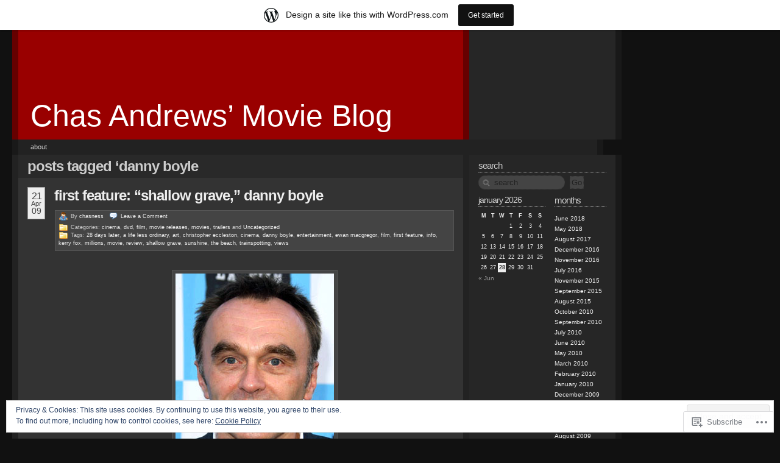

--- FILE ---
content_type: text/html; charset=UTF-8
request_url: https://chasness.wordpress.com/tag/danny-boyle/
body_size: 23337
content:
<!DOCTYPE html PUBLIC "-//W3C//DTD XHTML 1.0 Transitional//EN" "http://www.w3.org/TR/xhtml1/DTD/xhtml1-transitional.dtd">
<!--[if IE 7]>
<html id="ie7" xmlns="http://www.w3.org/1999/xhtml" lang="en">
<![endif]-->
<!--[if (gt IE 7) | (!IE)]><!-->
<html xmlns="http://www.w3.org/1999/xhtml" lang="en">
<!--<![endif]-->
<head profile="http://gmpg.org/xfn/11">
<meta http-equiv="Content-Type" content="text/html; charset=UTF-8" />
<title>danny boyle | Chas Andrews' Movie Blog</title>
<link rel="pingback" href="https://chasness.wordpress.com/xmlrpc.php" />
<meta name='robots' content='max-image-preview:large' />
<link rel='dns-prefetch' href='//s0.wp.com' />
<link rel='dns-prefetch' href='//af.pubmine.com' />
<link rel="alternate" type="application/rss+xml" title="Chas Andrews&#039; Movie Blog &raquo; Feed" href="https://chasness.wordpress.com/feed/" />
<link rel="alternate" type="application/rss+xml" title="Chas Andrews&#039; Movie Blog &raquo; Comments Feed" href="https://chasness.wordpress.com/comments/feed/" />
<link rel="alternate" type="application/rss+xml" title="Chas Andrews&#039; Movie Blog &raquo; danny boyle Tag Feed" href="https://chasness.wordpress.com/tag/danny-boyle/feed/" />
	<script type="text/javascript">
		/* <![CDATA[ */
		function addLoadEvent(func) {
			var oldonload = window.onload;
			if (typeof window.onload != 'function') {
				window.onload = func;
			} else {
				window.onload = function () {
					oldonload();
					func();
				}
			}
		}
		/* ]]> */
	</script>
	<link crossorigin='anonymous' rel='stylesheet' id='all-css-0-1' href='/_static/??-eJxljk0OwiAQhS8kjo0NxoXxLNCOOBYG0hlCenuJC1Pj9v19D1oxU2ZFVkjVlFgDsUCjOaAKYO1uXghNdA0UU4lOUUB0i3icRA6wG/Axh+9EcuuCShyMdyv06K/yV97RiR/EpBvoE1OnlephxTk7H/sR0g/5nm7DxQ52PF3t+fUG0AxKJw==&cssminify=yes' type='text/css' media='all' />
<style id='wp-emoji-styles-inline-css'>

	img.wp-smiley, img.emoji {
		display: inline !important;
		border: none !important;
		box-shadow: none !important;
		height: 1em !important;
		width: 1em !important;
		margin: 0 0.07em !important;
		vertical-align: -0.1em !important;
		background: none !important;
		padding: 0 !important;
	}
/*# sourceURL=wp-emoji-styles-inline-css */
</style>
<link crossorigin='anonymous' rel='stylesheet' id='all-css-2-1' href='/wp-content/plugins/gutenberg-core/v22.4.2/build/styles/block-library/style.min.css?m=1769608164i&cssminify=yes' type='text/css' media='all' />
<style id='wp-block-library-inline-css'>
.has-text-align-justify {
	text-align:justify;
}
.has-text-align-justify{text-align:justify;}

/*# sourceURL=wp-block-library-inline-css */
</style><style id='global-styles-inline-css'>
:root{--wp--preset--aspect-ratio--square: 1;--wp--preset--aspect-ratio--4-3: 4/3;--wp--preset--aspect-ratio--3-4: 3/4;--wp--preset--aspect-ratio--3-2: 3/2;--wp--preset--aspect-ratio--2-3: 2/3;--wp--preset--aspect-ratio--16-9: 16/9;--wp--preset--aspect-ratio--9-16: 9/16;--wp--preset--color--black: #000000;--wp--preset--color--cyan-bluish-gray: #abb8c3;--wp--preset--color--white: #ffffff;--wp--preset--color--pale-pink: #f78da7;--wp--preset--color--vivid-red: #cf2e2e;--wp--preset--color--luminous-vivid-orange: #ff6900;--wp--preset--color--luminous-vivid-amber: #fcb900;--wp--preset--color--light-green-cyan: #7bdcb5;--wp--preset--color--vivid-green-cyan: #00d084;--wp--preset--color--pale-cyan-blue: #8ed1fc;--wp--preset--color--vivid-cyan-blue: #0693e3;--wp--preset--color--vivid-purple: #9b51e0;--wp--preset--gradient--vivid-cyan-blue-to-vivid-purple: linear-gradient(135deg,rgb(6,147,227) 0%,rgb(155,81,224) 100%);--wp--preset--gradient--light-green-cyan-to-vivid-green-cyan: linear-gradient(135deg,rgb(122,220,180) 0%,rgb(0,208,130) 100%);--wp--preset--gradient--luminous-vivid-amber-to-luminous-vivid-orange: linear-gradient(135deg,rgb(252,185,0) 0%,rgb(255,105,0) 100%);--wp--preset--gradient--luminous-vivid-orange-to-vivid-red: linear-gradient(135deg,rgb(255,105,0) 0%,rgb(207,46,46) 100%);--wp--preset--gradient--very-light-gray-to-cyan-bluish-gray: linear-gradient(135deg,rgb(238,238,238) 0%,rgb(169,184,195) 100%);--wp--preset--gradient--cool-to-warm-spectrum: linear-gradient(135deg,rgb(74,234,220) 0%,rgb(151,120,209) 20%,rgb(207,42,186) 40%,rgb(238,44,130) 60%,rgb(251,105,98) 80%,rgb(254,248,76) 100%);--wp--preset--gradient--blush-light-purple: linear-gradient(135deg,rgb(255,206,236) 0%,rgb(152,150,240) 100%);--wp--preset--gradient--blush-bordeaux: linear-gradient(135deg,rgb(254,205,165) 0%,rgb(254,45,45) 50%,rgb(107,0,62) 100%);--wp--preset--gradient--luminous-dusk: linear-gradient(135deg,rgb(255,203,112) 0%,rgb(199,81,192) 50%,rgb(65,88,208) 100%);--wp--preset--gradient--pale-ocean: linear-gradient(135deg,rgb(255,245,203) 0%,rgb(182,227,212) 50%,rgb(51,167,181) 100%);--wp--preset--gradient--electric-grass: linear-gradient(135deg,rgb(202,248,128) 0%,rgb(113,206,126) 100%);--wp--preset--gradient--midnight: linear-gradient(135deg,rgb(2,3,129) 0%,rgb(40,116,252) 100%);--wp--preset--font-size--small: 13px;--wp--preset--font-size--medium: 20px;--wp--preset--font-size--large: 36px;--wp--preset--font-size--x-large: 42px;--wp--preset--font-family--albert-sans: 'Albert Sans', sans-serif;--wp--preset--font-family--alegreya: Alegreya, serif;--wp--preset--font-family--arvo: Arvo, serif;--wp--preset--font-family--bodoni-moda: 'Bodoni Moda', serif;--wp--preset--font-family--bricolage-grotesque: 'Bricolage Grotesque', sans-serif;--wp--preset--font-family--cabin: Cabin, sans-serif;--wp--preset--font-family--chivo: Chivo, sans-serif;--wp--preset--font-family--commissioner: Commissioner, sans-serif;--wp--preset--font-family--cormorant: Cormorant, serif;--wp--preset--font-family--courier-prime: 'Courier Prime', monospace;--wp--preset--font-family--crimson-pro: 'Crimson Pro', serif;--wp--preset--font-family--dm-mono: 'DM Mono', monospace;--wp--preset--font-family--dm-sans: 'DM Sans', sans-serif;--wp--preset--font-family--dm-serif-display: 'DM Serif Display', serif;--wp--preset--font-family--domine: Domine, serif;--wp--preset--font-family--eb-garamond: 'EB Garamond', serif;--wp--preset--font-family--epilogue: Epilogue, sans-serif;--wp--preset--font-family--fahkwang: Fahkwang, sans-serif;--wp--preset--font-family--figtree: Figtree, sans-serif;--wp--preset--font-family--fira-sans: 'Fira Sans', sans-serif;--wp--preset--font-family--fjalla-one: 'Fjalla One', sans-serif;--wp--preset--font-family--fraunces: Fraunces, serif;--wp--preset--font-family--gabarito: Gabarito, system-ui;--wp--preset--font-family--ibm-plex-mono: 'IBM Plex Mono', monospace;--wp--preset--font-family--ibm-plex-sans: 'IBM Plex Sans', sans-serif;--wp--preset--font-family--ibarra-real-nova: 'Ibarra Real Nova', serif;--wp--preset--font-family--instrument-serif: 'Instrument Serif', serif;--wp--preset--font-family--inter: Inter, sans-serif;--wp--preset--font-family--josefin-sans: 'Josefin Sans', sans-serif;--wp--preset--font-family--jost: Jost, sans-serif;--wp--preset--font-family--libre-baskerville: 'Libre Baskerville', serif;--wp--preset--font-family--libre-franklin: 'Libre Franklin', sans-serif;--wp--preset--font-family--literata: Literata, serif;--wp--preset--font-family--lora: Lora, serif;--wp--preset--font-family--merriweather: Merriweather, serif;--wp--preset--font-family--montserrat: Montserrat, sans-serif;--wp--preset--font-family--newsreader: Newsreader, serif;--wp--preset--font-family--noto-sans-mono: 'Noto Sans Mono', sans-serif;--wp--preset--font-family--nunito: Nunito, sans-serif;--wp--preset--font-family--open-sans: 'Open Sans', sans-serif;--wp--preset--font-family--overpass: Overpass, sans-serif;--wp--preset--font-family--pt-serif: 'PT Serif', serif;--wp--preset--font-family--petrona: Petrona, serif;--wp--preset--font-family--piazzolla: Piazzolla, serif;--wp--preset--font-family--playfair-display: 'Playfair Display', serif;--wp--preset--font-family--plus-jakarta-sans: 'Plus Jakarta Sans', sans-serif;--wp--preset--font-family--poppins: Poppins, sans-serif;--wp--preset--font-family--raleway: Raleway, sans-serif;--wp--preset--font-family--roboto: Roboto, sans-serif;--wp--preset--font-family--roboto-slab: 'Roboto Slab', serif;--wp--preset--font-family--rubik: Rubik, sans-serif;--wp--preset--font-family--rufina: Rufina, serif;--wp--preset--font-family--sora: Sora, sans-serif;--wp--preset--font-family--source-sans-3: 'Source Sans 3', sans-serif;--wp--preset--font-family--source-serif-4: 'Source Serif 4', serif;--wp--preset--font-family--space-mono: 'Space Mono', monospace;--wp--preset--font-family--syne: Syne, sans-serif;--wp--preset--font-family--texturina: Texturina, serif;--wp--preset--font-family--urbanist: Urbanist, sans-serif;--wp--preset--font-family--work-sans: 'Work Sans', sans-serif;--wp--preset--spacing--20: 0.44rem;--wp--preset--spacing--30: 0.67rem;--wp--preset--spacing--40: 1rem;--wp--preset--spacing--50: 1.5rem;--wp--preset--spacing--60: 2.25rem;--wp--preset--spacing--70: 3.38rem;--wp--preset--spacing--80: 5.06rem;--wp--preset--shadow--natural: 6px 6px 9px rgba(0, 0, 0, 0.2);--wp--preset--shadow--deep: 12px 12px 50px rgba(0, 0, 0, 0.4);--wp--preset--shadow--sharp: 6px 6px 0px rgba(0, 0, 0, 0.2);--wp--preset--shadow--outlined: 6px 6px 0px -3px rgb(255, 255, 255), 6px 6px rgb(0, 0, 0);--wp--preset--shadow--crisp: 6px 6px 0px rgb(0, 0, 0);}:where(body) { margin: 0; }:where(.is-layout-flex){gap: 0.5em;}:where(.is-layout-grid){gap: 0.5em;}body .is-layout-flex{display: flex;}.is-layout-flex{flex-wrap: wrap;align-items: center;}.is-layout-flex > :is(*, div){margin: 0;}body .is-layout-grid{display: grid;}.is-layout-grid > :is(*, div){margin: 0;}body{padding-top: 0px;padding-right: 0px;padding-bottom: 0px;padding-left: 0px;}:root :where(.wp-element-button, .wp-block-button__link){background-color: #32373c;border-width: 0;color: #fff;font-family: inherit;font-size: inherit;font-style: inherit;font-weight: inherit;letter-spacing: inherit;line-height: inherit;padding-top: calc(0.667em + 2px);padding-right: calc(1.333em + 2px);padding-bottom: calc(0.667em + 2px);padding-left: calc(1.333em + 2px);text-decoration: none;text-transform: inherit;}.has-black-color{color: var(--wp--preset--color--black) !important;}.has-cyan-bluish-gray-color{color: var(--wp--preset--color--cyan-bluish-gray) !important;}.has-white-color{color: var(--wp--preset--color--white) !important;}.has-pale-pink-color{color: var(--wp--preset--color--pale-pink) !important;}.has-vivid-red-color{color: var(--wp--preset--color--vivid-red) !important;}.has-luminous-vivid-orange-color{color: var(--wp--preset--color--luminous-vivid-orange) !important;}.has-luminous-vivid-amber-color{color: var(--wp--preset--color--luminous-vivid-amber) !important;}.has-light-green-cyan-color{color: var(--wp--preset--color--light-green-cyan) !important;}.has-vivid-green-cyan-color{color: var(--wp--preset--color--vivid-green-cyan) !important;}.has-pale-cyan-blue-color{color: var(--wp--preset--color--pale-cyan-blue) !important;}.has-vivid-cyan-blue-color{color: var(--wp--preset--color--vivid-cyan-blue) !important;}.has-vivid-purple-color{color: var(--wp--preset--color--vivid-purple) !important;}.has-black-background-color{background-color: var(--wp--preset--color--black) !important;}.has-cyan-bluish-gray-background-color{background-color: var(--wp--preset--color--cyan-bluish-gray) !important;}.has-white-background-color{background-color: var(--wp--preset--color--white) !important;}.has-pale-pink-background-color{background-color: var(--wp--preset--color--pale-pink) !important;}.has-vivid-red-background-color{background-color: var(--wp--preset--color--vivid-red) !important;}.has-luminous-vivid-orange-background-color{background-color: var(--wp--preset--color--luminous-vivid-orange) !important;}.has-luminous-vivid-amber-background-color{background-color: var(--wp--preset--color--luminous-vivid-amber) !important;}.has-light-green-cyan-background-color{background-color: var(--wp--preset--color--light-green-cyan) !important;}.has-vivid-green-cyan-background-color{background-color: var(--wp--preset--color--vivid-green-cyan) !important;}.has-pale-cyan-blue-background-color{background-color: var(--wp--preset--color--pale-cyan-blue) !important;}.has-vivid-cyan-blue-background-color{background-color: var(--wp--preset--color--vivid-cyan-blue) !important;}.has-vivid-purple-background-color{background-color: var(--wp--preset--color--vivid-purple) !important;}.has-black-border-color{border-color: var(--wp--preset--color--black) !important;}.has-cyan-bluish-gray-border-color{border-color: var(--wp--preset--color--cyan-bluish-gray) !important;}.has-white-border-color{border-color: var(--wp--preset--color--white) !important;}.has-pale-pink-border-color{border-color: var(--wp--preset--color--pale-pink) !important;}.has-vivid-red-border-color{border-color: var(--wp--preset--color--vivid-red) !important;}.has-luminous-vivid-orange-border-color{border-color: var(--wp--preset--color--luminous-vivid-orange) !important;}.has-luminous-vivid-amber-border-color{border-color: var(--wp--preset--color--luminous-vivid-amber) !important;}.has-light-green-cyan-border-color{border-color: var(--wp--preset--color--light-green-cyan) !important;}.has-vivid-green-cyan-border-color{border-color: var(--wp--preset--color--vivid-green-cyan) !important;}.has-pale-cyan-blue-border-color{border-color: var(--wp--preset--color--pale-cyan-blue) !important;}.has-vivid-cyan-blue-border-color{border-color: var(--wp--preset--color--vivid-cyan-blue) !important;}.has-vivid-purple-border-color{border-color: var(--wp--preset--color--vivid-purple) !important;}.has-vivid-cyan-blue-to-vivid-purple-gradient-background{background: var(--wp--preset--gradient--vivid-cyan-blue-to-vivid-purple) !important;}.has-light-green-cyan-to-vivid-green-cyan-gradient-background{background: var(--wp--preset--gradient--light-green-cyan-to-vivid-green-cyan) !important;}.has-luminous-vivid-amber-to-luminous-vivid-orange-gradient-background{background: var(--wp--preset--gradient--luminous-vivid-amber-to-luminous-vivid-orange) !important;}.has-luminous-vivid-orange-to-vivid-red-gradient-background{background: var(--wp--preset--gradient--luminous-vivid-orange-to-vivid-red) !important;}.has-very-light-gray-to-cyan-bluish-gray-gradient-background{background: var(--wp--preset--gradient--very-light-gray-to-cyan-bluish-gray) !important;}.has-cool-to-warm-spectrum-gradient-background{background: var(--wp--preset--gradient--cool-to-warm-spectrum) !important;}.has-blush-light-purple-gradient-background{background: var(--wp--preset--gradient--blush-light-purple) !important;}.has-blush-bordeaux-gradient-background{background: var(--wp--preset--gradient--blush-bordeaux) !important;}.has-luminous-dusk-gradient-background{background: var(--wp--preset--gradient--luminous-dusk) !important;}.has-pale-ocean-gradient-background{background: var(--wp--preset--gradient--pale-ocean) !important;}.has-electric-grass-gradient-background{background: var(--wp--preset--gradient--electric-grass) !important;}.has-midnight-gradient-background{background: var(--wp--preset--gradient--midnight) !important;}.has-small-font-size{font-size: var(--wp--preset--font-size--small) !important;}.has-medium-font-size{font-size: var(--wp--preset--font-size--medium) !important;}.has-large-font-size{font-size: var(--wp--preset--font-size--large) !important;}.has-x-large-font-size{font-size: var(--wp--preset--font-size--x-large) !important;}.has-albert-sans-font-family{font-family: var(--wp--preset--font-family--albert-sans) !important;}.has-alegreya-font-family{font-family: var(--wp--preset--font-family--alegreya) !important;}.has-arvo-font-family{font-family: var(--wp--preset--font-family--arvo) !important;}.has-bodoni-moda-font-family{font-family: var(--wp--preset--font-family--bodoni-moda) !important;}.has-bricolage-grotesque-font-family{font-family: var(--wp--preset--font-family--bricolage-grotesque) !important;}.has-cabin-font-family{font-family: var(--wp--preset--font-family--cabin) !important;}.has-chivo-font-family{font-family: var(--wp--preset--font-family--chivo) !important;}.has-commissioner-font-family{font-family: var(--wp--preset--font-family--commissioner) !important;}.has-cormorant-font-family{font-family: var(--wp--preset--font-family--cormorant) !important;}.has-courier-prime-font-family{font-family: var(--wp--preset--font-family--courier-prime) !important;}.has-crimson-pro-font-family{font-family: var(--wp--preset--font-family--crimson-pro) !important;}.has-dm-mono-font-family{font-family: var(--wp--preset--font-family--dm-mono) !important;}.has-dm-sans-font-family{font-family: var(--wp--preset--font-family--dm-sans) !important;}.has-dm-serif-display-font-family{font-family: var(--wp--preset--font-family--dm-serif-display) !important;}.has-domine-font-family{font-family: var(--wp--preset--font-family--domine) !important;}.has-eb-garamond-font-family{font-family: var(--wp--preset--font-family--eb-garamond) !important;}.has-epilogue-font-family{font-family: var(--wp--preset--font-family--epilogue) !important;}.has-fahkwang-font-family{font-family: var(--wp--preset--font-family--fahkwang) !important;}.has-figtree-font-family{font-family: var(--wp--preset--font-family--figtree) !important;}.has-fira-sans-font-family{font-family: var(--wp--preset--font-family--fira-sans) !important;}.has-fjalla-one-font-family{font-family: var(--wp--preset--font-family--fjalla-one) !important;}.has-fraunces-font-family{font-family: var(--wp--preset--font-family--fraunces) !important;}.has-gabarito-font-family{font-family: var(--wp--preset--font-family--gabarito) !important;}.has-ibm-plex-mono-font-family{font-family: var(--wp--preset--font-family--ibm-plex-mono) !important;}.has-ibm-plex-sans-font-family{font-family: var(--wp--preset--font-family--ibm-plex-sans) !important;}.has-ibarra-real-nova-font-family{font-family: var(--wp--preset--font-family--ibarra-real-nova) !important;}.has-instrument-serif-font-family{font-family: var(--wp--preset--font-family--instrument-serif) !important;}.has-inter-font-family{font-family: var(--wp--preset--font-family--inter) !important;}.has-josefin-sans-font-family{font-family: var(--wp--preset--font-family--josefin-sans) !important;}.has-jost-font-family{font-family: var(--wp--preset--font-family--jost) !important;}.has-libre-baskerville-font-family{font-family: var(--wp--preset--font-family--libre-baskerville) !important;}.has-libre-franklin-font-family{font-family: var(--wp--preset--font-family--libre-franklin) !important;}.has-literata-font-family{font-family: var(--wp--preset--font-family--literata) !important;}.has-lora-font-family{font-family: var(--wp--preset--font-family--lora) !important;}.has-merriweather-font-family{font-family: var(--wp--preset--font-family--merriweather) !important;}.has-montserrat-font-family{font-family: var(--wp--preset--font-family--montserrat) !important;}.has-newsreader-font-family{font-family: var(--wp--preset--font-family--newsreader) !important;}.has-noto-sans-mono-font-family{font-family: var(--wp--preset--font-family--noto-sans-mono) !important;}.has-nunito-font-family{font-family: var(--wp--preset--font-family--nunito) !important;}.has-open-sans-font-family{font-family: var(--wp--preset--font-family--open-sans) !important;}.has-overpass-font-family{font-family: var(--wp--preset--font-family--overpass) !important;}.has-pt-serif-font-family{font-family: var(--wp--preset--font-family--pt-serif) !important;}.has-petrona-font-family{font-family: var(--wp--preset--font-family--petrona) !important;}.has-piazzolla-font-family{font-family: var(--wp--preset--font-family--piazzolla) !important;}.has-playfair-display-font-family{font-family: var(--wp--preset--font-family--playfair-display) !important;}.has-plus-jakarta-sans-font-family{font-family: var(--wp--preset--font-family--plus-jakarta-sans) !important;}.has-poppins-font-family{font-family: var(--wp--preset--font-family--poppins) !important;}.has-raleway-font-family{font-family: var(--wp--preset--font-family--raleway) !important;}.has-roboto-font-family{font-family: var(--wp--preset--font-family--roboto) !important;}.has-roboto-slab-font-family{font-family: var(--wp--preset--font-family--roboto-slab) !important;}.has-rubik-font-family{font-family: var(--wp--preset--font-family--rubik) !important;}.has-rufina-font-family{font-family: var(--wp--preset--font-family--rufina) !important;}.has-sora-font-family{font-family: var(--wp--preset--font-family--sora) !important;}.has-source-sans-3-font-family{font-family: var(--wp--preset--font-family--source-sans-3) !important;}.has-source-serif-4-font-family{font-family: var(--wp--preset--font-family--source-serif-4) !important;}.has-space-mono-font-family{font-family: var(--wp--preset--font-family--space-mono) !important;}.has-syne-font-family{font-family: var(--wp--preset--font-family--syne) !important;}.has-texturina-font-family{font-family: var(--wp--preset--font-family--texturina) !important;}.has-urbanist-font-family{font-family: var(--wp--preset--font-family--urbanist) !important;}.has-work-sans-font-family{font-family: var(--wp--preset--font-family--work-sans) !important;}
/*# sourceURL=global-styles-inline-css */
</style>

<style id='classic-theme-styles-inline-css'>
.wp-block-button__link{background-color:#32373c;border-radius:9999px;box-shadow:none;color:#fff;font-size:1.125em;padding:calc(.667em + 2px) calc(1.333em + 2px);text-decoration:none}.wp-block-file__button{background:#32373c;color:#fff}.wp-block-accordion-heading{margin:0}.wp-block-accordion-heading__toggle{background-color:inherit!important;color:inherit!important}.wp-block-accordion-heading__toggle:not(:focus-visible){outline:none}.wp-block-accordion-heading__toggle:focus,.wp-block-accordion-heading__toggle:hover{background-color:inherit!important;border:none;box-shadow:none;color:inherit;padding:var(--wp--preset--spacing--20,1em) 0;text-decoration:none}.wp-block-accordion-heading__toggle:focus-visible{outline:auto;outline-offset:0}
/*# sourceURL=/wp-content/plugins/gutenberg-core/v22.4.2/build/styles/block-library/classic.min.css */
</style>
<link crossorigin='anonymous' rel='stylesheet' id='all-css-4-1' href='/_static/??-eJyFj10KwkAMhC9kGqsV64N4lt02rqv7x2Zr8famCFoR6kvIDPOFCY4JuhgKhYLJDcYGxi5qF7sb46aq26oGtj45gkz3qsHecnkngMvDUdUxr3B2yA/wuZVJfJ9UmRKeeqvIkZfYEjYmYUDrlIkZZHo7eCgXAfmHe9mYBo2Z+qi0lHW2EP5tl0n+MLIalNRMLkGGIsj3qtgYvgScnbJ5Qk/+WO+bXbM9tOvN9Qlr2oPf&cssminify=yes' type='text/css' media='all' />
<link crossorigin='anonymous' rel='stylesheet' id='print-css-5-1' href='/wp-content/mu-plugins/global-print/global-print.css?m=1465851035i&cssminify=yes' type='text/css' media='print' />
<style id='jetpack-global-styles-frontend-style-inline-css'>
:root { --font-headings: unset; --font-base: unset; --font-headings-default: -apple-system,BlinkMacSystemFont,"Segoe UI",Roboto,Oxygen-Sans,Ubuntu,Cantarell,"Helvetica Neue",sans-serif; --font-base-default: -apple-system,BlinkMacSystemFont,"Segoe UI",Roboto,Oxygen-Sans,Ubuntu,Cantarell,"Helvetica Neue",sans-serif;}
/*# sourceURL=jetpack-global-styles-frontend-style-inline-css */
</style>
<link crossorigin='anonymous' rel='stylesheet' id='all-css-8-1' href='/wp-content/themes/h4/global.css?m=1420737423i&cssminify=yes' type='text/css' media='all' />
<script type="text/javascript" id="wpcom-actionbar-placeholder-js-extra">
/* <![CDATA[ */
var actionbardata = {"siteID":"3075661","postID":"0","siteURL":"https://chasness.wordpress.com","xhrURL":"https://chasness.wordpress.com/wp-admin/admin-ajax.php","nonce":"ac23cf401e","isLoggedIn":"","statusMessage":"","subsEmailDefault":"instantly","proxyScriptUrl":"https://s0.wp.com/wp-content/js/wpcom-proxy-request.js?m=1513050504i&amp;ver=20211021","i18n":{"followedText":"New posts from this site will now appear in your \u003Ca href=\"https://wordpress.com/reader\"\u003EReader\u003C/a\u003E","foldBar":"Collapse this bar","unfoldBar":"Expand this bar","shortLinkCopied":"Shortlink copied to clipboard."}};
//# sourceURL=wpcom-actionbar-placeholder-js-extra
/* ]]> */
</script>
<script type="text/javascript" id="jetpack-mu-wpcom-settings-js-before">
/* <![CDATA[ */
var JETPACK_MU_WPCOM_SETTINGS = {"assetsUrl":"https://s0.wp.com/wp-content/mu-plugins/jetpack-mu-wpcom-plugin/moon/jetpack_vendor/automattic/jetpack-mu-wpcom/src/build/"};
//# sourceURL=jetpack-mu-wpcom-settings-js-before
/* ]]> */
</script>
<script crossorigin='anonymous' type='text/javascript'  src='/_static/??/wp-content/js/rlt-proxy.js,/wp-content/blog-plugins/wordads-classes/js/cmp/v2/cmp-non-gdpr.js?m=1720530689j'></script>
<script type="text/javascript" id="rlt-proxy-js-after">
/* <![CDATA[ */
	rltInitialize( {"token":null,"iframeOrigins":["https:\/\/widgets.wp.com"]} );
//# sourceURL=rlt-proxy-js-after
/* ]]> */
</script>
<link rel="EditURI" type="application/rsd+xml" title="RSD" href="https://chasness.wordpress.com/xmlrpc.php?rsd" />
<meta name="generator" content="WordPress.com" />

<!-- Jetpack Open Graph Tags -->
<meta property="og:type" content="website" />
<meta property="og:title" content="danny boyle &#8211; Chas Andrews&#8217; Movie Blog" />
<meta property="og:url" content="https://chasness.wordpress.com/tag/danny-boyle/" />
<meta property="og:site_name" content="Chas Andrews&#039; Movie Blog" />
<meta property="og:image" content="https://s0.wp.com/i/blank.jpg?m=1383295312i" />
<meta property="og:image:width" content="200" />
<meta property="og:image:height" content="200" />
<meta property="og:image:alt" content="" />
<meta property="og:locale" content="en_US" />
<meta property="fb:app_id" content="249643311490" />

<!-- End Jetpack Open Graph Tags -->
<link rel="shortcut icon" type="image/x-icon" href="https://s0.wp.com/i/favicon.ico?m=1713425267i" sizes="16x16 24x24 32x32 48x48" />
<link rel="icon" type="image/x-icon" href="https://s0.wp.com/i/favicon.ico?m=1713425267i" sizes="16x16 24x24 32x32 48x48" />
<link rel="apple-touch-icon" href="https://s0.wp.com/i/webclip.png?m=1713868326i" />
<link rel='openid.server' href='https://chasness.wordpress.com/?openidserver=1' />
<link rel='openid.delegate' href='https://chasness.wordpress.com/' />
<link rel="search" type="application/opensearchdescription+xml" href="https://chasness.wordpress.com/osd.xml" title="Chas Andrews&#039; Movie Blog" />
<link rel="search" type="application/opensearchdescription+xml" href="https://s1.wp.com/opensearch.xml" title="WordPress.com" />
		<style id="wpcom-hotfix-masterbar-style">
			@media screen and (min-width: 783px) {
				#wpadminbar .quicklinks li#wp-admin-bar-my-account.with-avatar > a img {
					margin-top: 5px;
				}
			}
		</style>
		<meta name="description" content="Posts about danny boyle written by chasness" />
<style type="text/css">
#header_content {
	background:#900 url() center repeat-y;
}
#header_content h1 a, #header_content h1 a:hover {
	color: #ffffff;
}
</style>
<script type="text/javascript">
/* <![CDATA[ */
var wa_client = {}; wa_client.cmd = []; wa_client.config = { 'blog_id': 3075661, 'blog_language': 'en', 'is_wordads': false, 'hosting_type': 0, 'afp_account_id': null, 'afp_host_id': 5038568878849053, 'theme': 'pub/redoable-lite', '_': { 'title': 'Advertisement', 'privacy_settings': 'Privacy Settings' }, 'formats': [ 'belowpost', 'bottom_sticky', 'sidebar_sticky_right', 'sidebar', 'gutenberg_rectangle', 'gutenberg_leaderboard', 'gutenberg_mobile_leaderboard', 'gutenberg_skyscraper' ] };
/* ]]> */
</script>
		<script type="text/javascript">

			window.doNotSellCallback = function() {

				var linkElements = [
					'a[href="https://wordpress.com/?ref=footer_blog"]',
					'a[href="https://wordpress.com/?ref=footer_website"]',
					'a[href="https://wordpress.com/?ref=vertical_footer"]',
					'a[href^="https://wordpress.com/?ref=footer_segment_"]',
				].join(',');

				var dnsLink = document.createElement( 'a' );
				dnsLink.href = 'https://wordpress.com/advertising-program-optout/';
				dnsLink.classList.add( 'do-not-sell-link' );
				dnsLink.rel = 'nofollow';
				dnsLink.style.marginLeft = '0.5em';
				dnsLink.textContent = 'Do Not Sell or Share My Personal Information';

				var creditLinks = document.querySelectorAll( linkElements );

				if ( 0 === creditLinks.length ) {
					return false;
				}

				Array.prototype.forEach.call( creditLinks, function( el ) {
					el.insertAdjacentElement( 'afterend', dnsLink );
				});

				return true;
			};

		</script>
		<script type="text/javascript">
	window.google_analytics_uacct = "UA-52447-2";
</script>

<script type="text/javascript">
	var _gaq = _gaq || [];
	_gaq.push(['_setAccount', 'UA-52447-2']);
	_gaq.push(['_gat._anonymizeIp']);
	_gaq.push(['_setDomainName', 'wordpress.com']);
	_gaq.push(['_initData']);
	_gaq.push(['_trackPageview']);

	(function() {
		var ga = document.createElement('script'); ga.type = 'text/javascript'; ga.async = true;
		ga.src = ('https:' == document.location.protocol ? 'https://ssl' : 'http://www') + '.google-analytics.com/ga.js';
		(document.getElementsByTagName('head')[0] || document.getElementsByTagName('body')[0]).appendChild(ga);
	})();
</script>
<link crossorigin='anonymous' rel='stylesheet' id='all-css-0-3' href='/_static/??-eJyNjMEKgzAQBX9Ifdha9CJ+StF1KdFkN7gJ+X0RbM89zjAMSqxJJbEkhFxHnz9ODBunONN+M4Kq4O2EsHil3WDFRT4aMqvw/yHomj0baD40G/tf9BXXcApj27+ej6Hr2247ASkBO20=&cssminify=yes' type='text/css' media='all' />
</head>

	


<body class="wordpress k2 y2026 m01 d28 h10 archive customizer-styles-applied jetpack-reblog-enabled has-marketing-bar has-marketing-bar-theme-redoable-lite" >

	<div id="header">
		<div class="top">

			<div id="header_content" onclick="document.location='https://chasness.wordpress.com';" style="cursor: pointer;">
				<div id="title" class="title">
					<h1><a href="https://chasness.wordpress.com/" title="Back to the front page">Chas Andrews&#8217; Movie Blog</a></h1>
				</div>

				<div id="rightcolumnheader">
								</div>

			</div>

		</div>

	</div>

		<div class="navigation-menu">
		<ul id="alt_menu">
	<li class="page_item page-item-2"><a href="https://chasness.wordpress.com/about/">About</a></li>
</ul>
	</div>
	
<div id="page">
	<hr />
<div class="content">

	<div id="middlecolumn">

		<div id="primary">
			
				<div id="primarycontent" class="hfeed">
					
			<h2>
		Posts Tagged &#8216;danny boyle		</h2>
	
	
	

	
	<!--  Added to display wp-recent-links plugin -->
	<!-- end add for wp-recent-links plugin -->

			<div id="post-1181" class="p0 publish author-chasness y2009 m04 d21 h03 post-1181 post type-post status-publish format-standard hentry category-cinema category-dvd category-film category-movie-releases category-movies category-trailers category-uncategorized tag-28-days-later tag-a-life-less-ordinary tag-art tag-christopher-eccleston tag-cinema tag-danny-boyle tag-entertainment tag-ewan-macgregor tag-film tag-first-feature tag-info tag-kerry-fox tag-millions tag-movie tag-review tag-shallow-grave tag-sunshine tag-the-beach tag-trainspotting tag-views  ">
			<div class="entry-head">
				<div class="published_sm" title="2009-04-21T15:08:14+0000"><div class="day">21</div><div class="month">Apr</div><div class="year">09</div></div>

				<h3 class="entry-title"><a href="https://chasness.wordpress.com/2009/04/21/first-feature-%e2%80%9cshallow-grave%e2%80%9d-danny-boyle/" rel="bookmark">First Feature: “Shallow Grave,” Danny&nbsp;Boyle</a></h3>
				
				<div class="entry-meta">

					<div class="meta-row">
						<span class="authordata">By <span class="vcard author"><a href="https://chasness.wordpress.com/author/chasness/" class="url fn">chasness</a></span></span>
						<a href="https://chasness.wordpress.com/2009/04/21/first-feature-%e2%80%9cshallow-grave%e2%80%9d-danny-boyle/#respond" class="commentslink" >Leave a&nbsp;<span>Comment</span></a>					</div>

					<div class="meta-row">
						<span class="entry-category">Categories: <a href="https://chasness.wordpress.com/tag/cinema/" title="View all posts in cinema">cinema</a>, <a href="https://chasness.wordpress.com/category/dvd/" title="View all posts in dvd">dvd</a>, <a href="https://chasness.wordpress.com/tag/film/" title="View all posts in film">film</a>, <a href="https://chasness.wordpress.com/category/movie-releases/" title="View all posts in movie releases">movie releases</a>, <a href="https://chasness.wordpress.com/category/movies/" title="View all posts in movies">movies</a>, <a href="https://chasness.wordpress.com/category/trailers/" title="View all posts in trailers">trailers</a> and <a href="https://chasness.wordpress.com/category/uncategorized/" title="View all posts in Uncategorized">Uncategorized</a></span>
					<br />
					<span class="entry-category">Tags: <a href="https://chasness.wordpress.com/tag/28-days-later/" rel="tag">28 days later</a>, <a href="https://chasness.wordpress.com/tag/a-life-less-ordinary/" rel="tag">a life less ordinary</a>, <a href="https://chasness.wordpress.com/tag/art/" rel="tag">art</a>, <a href="https://chasness.wordpress.com/tag/christopher-eccleston/" rel="tag">christopher eccleston</a>, <a href="https://chasness.wordpress.com/tag/cinema/" rel="tag">cinema</a>, <a href="https://chasness.wordpress.com/tag/danny-boyle/" rel="tag">danny boyle</a>, <a href="https://chasness.wordpress.com/tag/entertainment/" rel="tag">entertainment</a>, <a href="https://chasness.wordpress.com/tag/ewan-macgregor/" rel="tag">ewan macgregor</a>, <a href="https://chasness.wordpress.com/tag/film/" rel="tag">film</a>, <a href="https://chasness.wordpress.com/tag/first-feature/" rel="tag">first feature</a>, <a href="https://chasness.wordpress.com/tag/info/" rel="tag">info</a>, <a href="https://chasness.wordpress.com/tag/kerry-fox/" rel="tag">kerry fox</a>, <a href="https://chasness.wordpress.com/tag/millions/" rel="tag">millions</a>, <a href="https://chasness.wordpress.com/tag/movie/" rel="tag">movie</a>, <a href="https://chasness.wordpress.com/tag/review/" rel="tag">review</a>, <a href="https://chasness.wordpress.com/tag/shallow-grave/" rel="tag">shallow grave</a>, <a href="https://chasness.wordpress.com/tag/sunshine/" rel="tag">sunshine</a>, <a href="https://chasness.wordpress.com/tag/the-beach/" rel="tag">the beach</a>, <a href="https://chasness.wordpress.com/tag/trainspotting/" rel="tag">trainspotting</a>, <a href="https://chasness.wordpress.com/tag/views/" rel="tag">views</a><br /></span>
					</div>
				</div> <!-- .entry-meta -->
			</div> <!-- .entry-head -->

			<div class="entry-content">
				<!-- or (function_exists('is_tag') and is_tag()) -->
				<p class="MsoNormal" style="text-align:center;margin:0;"> </p>
<p class="MsoNormal" style="text-align:center;"><img data-attachment-id="1190" data-permalink="https://chasness.wordpress.com/2009/04/21/first-feature-%e2%80%9cshallow-grave%e2%80%9d-danny-boyle/danny-boyle1/" data-orig-file="https://chasness.wordpress.com/wp-content/uploads/2009/04/danny-boyle1.jpg" data-orig-size="260,366" data-comments-opened="1" data-image-meta="{&quot;aperture&quot;:&quot;0&quot;,&quot;credit&quot;:&quot;&quot;,&quot;camera&quot;:&quot;&quot;,&quot;caption&quot;:&quot;&quot;,&quot;created_timestamp&quot;:&quot;0&quot;,&quot;copyright&quot;:&quot;&quot;,&quot;focal_length&quot;:&quot;0&quot;,&quot;iso&quot;:&quot;0&quot;,&quot;shutter_speed&quot;:&quot;0&quot;,&quot;title&quot;:&quot;&quot;}" data-image-title="danny-boyle1" data-image-description="" data-image-caption="" data-medium-file="https://chasness.wordpress.com/wp-content/uploads/2009/04/danny-boyle1.jpg?w=213" data-large-file="https://chasness.wordpress.com/wp-content/uploads/2009/04/danny-boyle1.jpg?w=260" class="aligncenter size-full wp-image-1190" title="danny-boyle1" src="https://chasness.wordpress.com/wp-content/uploads/2009/04/danny-boyle1.jpg?w=655" alt="danny-boyle1"   srcset="https://chasness.wordpress.com/wp-content/uploads/2009/04/danny-boyle1.jpg 260w, https://chasness.wordpress.com/wp-content/uploads/2009/04/danny-boyle1.jpg?w=107&amp;h=150 107w" sizes="(max-width: 260px) 100vw, 260px" /> </p>
<p class="MsoNormal" style="text-align:left;margin:0;"><span style="font-size:small;font-family:Times New Roman;">Welcome to a new article called First Feature, where we profile a Director and their first movie.</span></p>
<p class="MsoNormal" style="text-align:left;margin:0;"><span style="font-size:small;font-family:Times New Roman;"> </span></p>
<p class="MsoNormal" style="text-align:left;margin:0;"><span style="font-size:small;font-family:Times New Roman;">This month&#8217;s Director-at-large: Danny Boyle</span></p>
<p class="MsoNormal" style="text-align:left;margin:0;"><span style="font-size:small;font-family:Times New Roman;">His First Feature: “Shallow Grave” (1994)</span></p>
<p class="MsoNormal" style="text-align:left;margin:0;"><span style="font-size:small;font-family:Times New Roman;"> </span></p>
<p class="MsoNormal" style="text-align:left;margin:0;"><span style="font-size:small;font-family:Times New Roman;">Danny Boyle is a British director who cleaned up this past year&#8217;s Academy Awards with his movie, “Slumdog Millionaire,” based on the novel by Vikas Swarup. Overall I&#8217;ve enjoyed Boyle&#8217;s work which has given the cinematic world pieces to talk about. “Trainspotting,” helped to put Ewan McGregor and Robert Carlyle on the map (McGregor would go on to become Obi-Wan Kenobi and Carlyle would eventually become a Bond villain). I&#8217;m probably one of the few who enjoyed “A Life Less Ordinary.” “28 Days Later” reinvented, if not reinvigorated, the zombie-movie franchise (“Resident Evil” doesn&#8217;t get all the credit). “Sunshine” had great special effects but was only 2/3 of a good movie (not a big fan of the last third of it).</span></p>
<p class="MsoNormal" style="text-align:left;margin:0;"><span style="font-size:small;font-family:Times New Roman;"> </span></p>
<p class="MsoNormal" style="text-align:left;margin:0;"><span style="font-size:small;font-family:Times New Roman;">Boyle worked in TV before his first movie, “Shallow Grave.” In “Shallow Grave,” three flat mates (Ewan MacGregor, Christopher Eccleston, and Kerry Fox) are auditioning for a fourth flat mate to help share the costs. After breezing through and testing several applicants they agree on Hugo, a purported writer. The morning after Hugo is accepted he doesn&#8217;t wake up. The three force open his door and find that he OD&#8217;d on heroin and left a suitcase full of money. Unbeknownst to them there are two prisoners trying to track down Hugo and the money. The trio makes a pact to stay silent and cut up Hugo&#8217;s body, leaving him in the woods. While McGregor and Fox start going through the money, Eccleston has other plans. He takes the money and hides it in the attic, thus beginning his descent into darkness. The three have it in for one another and when the cops and prisoners come around it all becomes a slow spiral into hell.</span></p>
<p class="MsoNormal" style="text-align:left;margin:0;"><span style="font-size:small;font-family:Times New Roman;"> </span></p>
<p class="MsoNormal" style="text-align:left;margin:0;"><span style="font-size:small;font-family:Times New Roman;">“Shallow Grave” is as good a “starter” film as any. It&#8217;s funny, dark, and psychological. All three actors are great. Incidentally it was the first movie for McGregor, who teamed up with Boyle again for the movies “Trainspotting,” and “A Life Less Ordinary,” before striking out and getting the role of Obi-Wan in the “Star Wars” prequels. Christopher Eccleston would later appear in the “Gone in 60 Seconds,” remake as well as the first season of the new “Doctor Who.” Fox was in “Welcome to Sarajevo,” and mainly acts in British fare.</span></p>
<p class="MsoNormal" style="text-align:left;margin:0;"><span style="font-size:small;font-family:Times New Roman;"> </span></p>
<p class="MsoNormal" style="text-align:left;margin:0;"><span style="font-size:small;font-family:Times New Roman;">Boyle&#8217;s themes and styles have roots in “Shallow Grave.” The opening scene is a frenetic, techno-thumping tour of flats in England. Using techno music to accentuate a scene can be found in “Trainspotting,” “A Life Less Ordinary,” and especially “28 Days Later.” His use of a mechanical baby doll to portray a creepy sense of innocence is like the scene from “Trainspotting” where McGregor is hallucinating and sees the baby crawling across the ceiling. And yes, every Danny Boyle movie has a scene in the bathroom: in “Shallow Grave,” McGregor has the crap beaten out of him; in “Trainspotting,” McGregor crawls into a the “shittiest toilet in Scotland” to retrieve some drugs, and in “A Life Less Ordinary” McGregor stands in the bathroom and hatches his plan to confront the CEO about the loss of his job.</span></p>
<p class="MsoNormal" style="text-align:left;margin:0;"><span style="font-size:small;font-family:Times New Roman;"> </span></p>
<p class="MsoNormal" style="text-align:left;margin:0;"><span style="font-size:small;font-family:Times New Roman;">For more info on Danny Boyle, check out his IMDB at:</span></p>
<p class="MsoNormal" style="text-align:left;margin:0;"><a href="http://www.imdb.com/name/nm0000965/"><span style="font-size:small;color:#800080;font-family:Times New Roman;">http://www.imdb.com/name/nm0000965/</span></a></p>
<p class="MsoNormal" style="text-align:left;margin:0;"><span style="font-size:small;font-family:Times New Roman;"> </span></p>
<p class="MsoNormal" style="text-align:left;margin:0;"><span style="font-size:small;font-family:Times New Roman;"><span class="embed-youtube" style="text-align:center; display: block;"><iframe class="youtube-player" width="655" height="369" src="https://www.youtube.com/embed/PvR1RsMa3eE?version=3&#038;rel=1&#038;showsearch=0&#038;showinfo=1&#038;iv_load_policy=1&#038;fs=1&#038;hl=en&#038;autohide=2&#038;wmode=transparent" allowfullscreen="true" style="border:0;" sandbox="allow-scripts allow-same-origin allow-popups allow-presentation allow-popups-to-escape-sandbox"></iframe></span></span></p>
<p class="MsoNormal" style="text-align:left;margin:0;"> </p>
<p class="MsoNormal" style="text-align:left;margin:0;">
<div class="MsoNormal" style="text-align:left;margin:0;"><a href="http://www.imdb.com/title/tt0111149/">
		<style type="text/css">
			#gallery-1181-1 {
				margin: auto;
			}
			#gallery-1181-1 .gallery-item {
				float: left;
				margin-top: 10px;
				text-align: center;
				width: 33%;
			}
			#gallery-1181-1 img {
				border: 2px solid #cfcfcf;
			}
			#gallery-1181-1 .gallery-caption {
				margin-left: 0;
			}
			/* see gallery_shortcode() in wp-includes/media.php */
		</style>
		<div data-carousel-extra='{&quot;blog_id&quot;:3075661,&quot;permalink&quot;:&quot;https://chasness.wordpress.com/2009/04/21/first-feature-%e2%80%9cshallow-grave%e2%80%9d-danny-boyle/&quot;}' id='gallery-1181-1' class='gallery galleryid-1181 gallery-columns-3 gallery-size-thumbnail'><dl class='gallery-item'>
			<dt class='gallery-icon portrait'>
				<a href='https://chasness.wordpress.com/2009/04/21/first-feature-%e2%80%9cshallow-grave%e2%80%9d-danny-boyle/life_less_ordinary/'><img width="100" height="150" src="https://chasness.wordpress.com/wp-content/uploads/2009/04/life_less_ordinary.jpg?w=100" class="attachment-thumbnail size-thumbnail" alt="" srcset="https://chasness.wordpress.com/wp-content/uploads/2009/04/life_less_ordinary.jpg?w=100 100w, https://chasness.wordpress.com/wp-content/uploads/2009/04/life_less_ordinary.jpg?w=200 200w" sizes="(max-width: 100px) 100vw, 100px" data-attachment-id="1184" data-permalink="https://chasness.wordpress.com/2009/04/21/first-feature-%e2%80%9cshallow-grave%e2%80%9d-danny-boyle/life_less_ordinary/" data-orig-file="https://chasness.wordpress.com/wp-content/uploads/2009/04/life_less_ordinary.jpg" data-orig-size="400,600" data-comments-opened="1" data-image-meta="{&quot;aperture&quot;:&quot;0&quot;,&quot;credit&quot;:&quot;&quot;,&quot;camera&quot;:&quot;&quot;,&quot;caption&quot;:&quot;&quot;,&quot;created_timestamp&quot;:&quot;0&quot;,&quot;copyright&quot;:&quot;&quot;,&quot;focal_length&quot;:&quot;0&quot;,&quot;iso&quot;:&quot;0&quot;,&quot;shutter_speed&quot;:&quot;0&quot;,&quot;title&quot;:&quot;&quot;}" data-image-title="life_less_ordinary" data-image-description="" data-image-caption="" data-medium-file="https://chasness.wordpress.com/wp-content/uploads/2009/04/life_less_ordinary.jpg?w=200" data-large-file="https://chasness.wordpress.com/wp-content/uploads/2009/04/life_less_ordinary.jpg?w=400" /></a>
			</dt></dl><dl class='gallery-item'>
			<dt class='gallery-icon portrait'>
				<a href='https://chasness.wordpress.com/2009/04/21/first-feature-%e2%80%9cshallow-grave%e2%80%9d-danny-boyle/shallow_grave/'><img width="101" height="150" src="https://chasness.wordpress.com/wp-content/uploads/2009/04/shallow_grave.jpg?w=101" class="attachment-thumbnail size-thumbnail" alt="" srcset="https://chasness.wordpress.com/wp-content/uploads/2009/04/shallow_grave.jpg?w=101 101w, https://chasness.wordpress.com/wp-content/uploads/2009/04/shallow_grave.jpg?w=202 202w" sizes="(max-width: 101px) 100vw, 101px" data-attachment-id="1185" data-permalink="https://chasness.wordpress.com/2009/04/21/first-feature-%e2%80%9cshallow-grave%e2%80%9d-danny-boyle/shallow_grave/" data-orig-file="https://chasness.wordpress.com/wp-content/uploads/2009/04/shallow_grave.jpg" data-orig-size="350,520" data-comments-opened="1" data-image-meta="{&quot;aperture&quot;:&quot;0&quot;,&quot;credit&quot;:&quot;&quot;,&quot;camera&quot;:&quot;&quot;,&quot;caption&quot;:&quot;&quot;,&quot;created_timestamp&quot;:&quot;0&quot;,&quot;copyright&quot;:&quot;&quot;,&quot;focal_length&quot;:&quot;0&quot;,&quot;iso&quot;:&quot;0&quot;,&quot;shutter_speed&quot;:&quot;0&quot;,&quot;title&quot;:&quot;&quot;}" data-image-title="shallow_grave" data-image-description="" data-image-caption="" data-medium-file="https://chasness.wordpress.com/wp-content/uploads/2009/04/shallow_grave.jpg?w=202" data-large-file="https://chasness.wordpress.com/wp-content/uploads/2009/04/shallow_grave.jpg?w=350" /></a>
			</dt></dl><dl class='gallery-item'>
			<dt class='gallery-icon portrait'>
				<a href='https://chasness.wordpress.com/2009/04/21/first-feature-%e2%80%9cshallow-grave%e2%80%9d-danny-boyle/slumdog_millionaire/'><img width="101" height="150" src="https://chasness.wordpress.com/wp-content/uploads/2009/04/slumdog_millionaire.jpg?w=101" class="attachment-thumbnail size-thumbnail" alt="" srcset="https://chasness.wordpress.com/wp-content/uploads/2009/04/slumdog_millionaire.jpg?w=101 101w, https://chasness.wordpress.com/wp-content/uploads/2009/04/slumdog_millionaire.jpg?w=202 202w" sizes="(max-width: 101px) 100vw, 101px" data-attachment-id="1186" data-permalink="https://chasness.wordpress.com/2009/04/21/first-feature-%e2%80%9cshallow-grave%e2%80%9d-danny-boyle/slumdog_millionaire/" data-orig-file="https://chasness.wordpress.com/wp-content/uploads/2009/04/slumdog_millionaire.jpg" data-orig-size="510,755" data-comments-opened="1" data-image-meta="{&quot;aperture&quot;:&quot;0&quot;,&quot;credit&quot;:&quot;&quot;,&quot;camera&quot;:&quot;&quot;,&quot;caption&quot;:&quot;&quot;,&quot;created_timestamp&quot;:&quot;0&quot;,&quot;copyright&quot;:&quot;&quot;,&quot;focal_length&quot;:&quot;0&quot;,&quot;iso&quot;:&quot;0&quot;,&quot;shutter_speed&quot;:&quot;0&quot;,&quot;title&quot;:&quot;&quot;}" data-image-title="slumdog_millionaire" data-image-description="" data-image-caption="" data-medium-file="https://chasness.wordpress.com/wp-content/uploads/2009/04/slumdog_millionaire.jpg?w=203" data-large-file="https://chasness.wordpress.com/wp-content/uploads/2009/04/slumdog_millionaire.jpg?w=510" /></a>
			</dt></dl><br style="clear: both" /><dl class='gallery-item'>
			<dt class='gallery-icon portrait'>
				<a href='https://chasness.wordpress.com/2009/04/21/first-feature-%e2%80%9cshallow-grave%e2%80%9d-danny-boyle/trainspotting-2/'><img width="101" height="150" src="https://chasness.wordpress.com/wp-content/uploads/2009/04/trainspotting.jpg?w=101" class="attachment-thumbnail size-thumbnail" alt="" srcset="https://chasness.wordpress.com/wp-content/uploads/2009/04/trainspotting.jpg?w=101 101w, https://chasness.wordpress.com/wp-content/uploads/2009/04/trainspotting.jpg?w=202 202w" sizes="(max-width: 101px) 100vw, 101px" data-attachment-id="1187" data-permalink="https://chasness.wordpress.com/2009/04/21/first-feature-%e2%80%9cshallow-grave%e2%80%9d-danny-boyle/trainspotting-2/" data-orig-file="https://chasness.wordpress.com/wp-content/uploads/2009/04/trainspotting.jpg" data-orig-size="510,755" data-comments-opened="1" data-image-meta="{&quot;aperture&quot;:&quot;0&quot;,&quot;credit&quot;:&quot;&quot;,&quot;camera&quot;:&quot;&quot;,&quot;caption&quot;:&quot;&quot;,&quot;created_timestamp&quot;:&quot;0&quot;,&quot;copyright&quot;:&quot;&quot;,&quot;focal_length&quot;:&quot;0&quot;,&quot;iso&quot;:&quot;0&quot;,&quot;shutter_speed&quot;:&quot;0&quot;,&quot;title&quot;:&quot;&quot;}" data-image-title="trainspotting" data-image-description="" data-image-caption="" data-medium-file="https://chasness.wordpress.com/wp-content/uploads/2009/04/trainspotting.jpg?w=203" data-large-file="https://chasness.wordpress.com/wp-content/uploads/2009/04/trainspotting.jpg?w=510" /></a>
			</dt></dl><dl class='gallery-item'>
			<dt class='gallery-icon portrait'>
				<a href='https://chasness.wordpress.com/2009/04/21/first-feature-%e2%80%9cshallow-grave%e2%80%9d-danny-boyle/twenty_eight_days_later-2/'><img width="101" height="150" src="https://chasness.wordpress.com/wp-content/uploads/2009/04/twenty_eight_days_later.jpg?w=101" class="attachment-thumbnail size-thumbnail" alt="" srcset="https://chasness.wordpress.com/wp-content/uploads/2009/04/twenty_eight_days_later.jpg?w=101 101w, https://chasness.wordpress.com/wp-content/uploads/2009/04/twenty_eight_days_later.jpg?w=202 202w" sizes="(max-width: 101px) 100vw, 101px" data-attachment-id="1188" data-permalink="https://chasness.wordpress.com/2009/04/21/first-feature-%e2%80%9cshallow-grave%e2%80%9d-danny-boyle/twenty_eight_days_later-2/" data-orig-file="https://chasness.wordpress.com/wp-content/uploads/2009/04/twenty_eight_days_later.jpg" data-orig-size="500,742" data-comments-opened="1" data-image-meta="{&quot;aperture&quot;:&quot;0&quot;,&quot;credit&quot;:&quot;&quot;,&quot;camera&quot;:&quot;&quot;,&quot;caption&quot;:&quot;&quot;,&quot;created_timestamp&quot;:&quot;0&quot;,&quot;copyright&quot;:&quot;&quot;,&quot;focal_length&quot;:&quot;0&quot;,&quot;iso&quot;:&quot;0&quot;,&quot;shutter_speed&quot;:&quot;0&quot;,&quot;title&quot;:&quot;&quot;}" data-image-title="twenty_eight_days_later" data-image-description="" data-image-caption="" data-medium-file="https://chasness.wordpress.com/wp-content/uploads/2009/04/twenty_eight_days_later.jpg?w=202" data-large-file="https://chasness.wordpress.com/wp-content/uploads/2009/04/twenty_eight_days_later.jpg?w=500" /></a>
			</dt></dl><dl class='gallery-item'>
			<dt class='gallery-icon portrait'>
				<a href='https://chasness.wordpress.com/2009/04/21/first-feature-%e2%80%9cshallow-grave%e2%80%9d-danny-boyle/danny-boyle1/'><img width="107" height="150" src="https://chasness.wordpress.com/wp-content/uploads/2009/04/danny-boyle1.jpg?w=107" class="attachment-thumbnail size-thumbnail" alt="" srcset="https://chasness.wordpress.com/wp-content/uploads/2009/04/danny-boyle1.jpg?w=107 107w, https://chasness.wordpress.com/wp-content/uploads/2009/04/danny-boyle1.jpg?w=214 214w" sizes="(max-width: 107px) 100vw, 107px" data-attachment-id="1190" data-permalink="https://chasness.wordpress.com/2009/04/21/first-feature-%e2%80%9cshallow-grave%e2%80%9d-danny-boyle/danny-boyle1/" data-orig-file="https://chasness.wordpress.com/wp-content/uploads/2009/04/danny-boyle1.jpg" data-orig-size="260,366" data-comments-opened="1" data-image-meta="{&quot;aperture&quot;:&quot;0&quot;,&quot;credit&quot;:&quot;&quot;,&quot;camera&quot;:&quot;&quot;,&quot;caption&quot;:&quot;&quot;,&quot;created_timestamp&quot;:&quot;0&quot;,&quot;copyright&quot;:&quot;&quot;,&quot;focal_length&quot;:&quot;0&quot;,&quot;iso&quot;:&quot;0&quot;,&quot;shutter_speed&quot;:&quot;0&quot;,&quot;title&quot;:&quot;&quot;}" data-image-title="danny-boyle1" data-image-description="" data-image-caption="" data-medium-file="https://chasness.wordpress.com/wp-content/uploads/2009/04/danny-boyle1.jpg?w=213" data-large-file="https://chasness.wordpress.com/wp-content/uploads/2009/04/danny-boyle1.jpg?w=260" /></a>
			</dt></dl><br style="clear: both" />
		</div>
</p>
<p></a></div>
<p> </p>
<p class="MsoNormal" style="text-align:left;margin:0;"> </p>
<p class="MsoNormal" style="text-align:left;margin:0;"> </p>

																</div> <!-- .entry-content -->

		</div> <!-- #post-ID -->

	
	 <!-- added for wp-recent-links plugin -->

	<!-- added for wp-recent-links plugin -->
		<!-- end add -->

	
	<hr />

	
	
	<div class="navigation ">
		<div class="left"></div>
		<div class="right"></div>
		<div class="clear"></div>
	</div>

	
	<hr />

				</div>

			
		</div><!-- #primary -->
	</div>

	<div id="rightcolumn">
		<hr />

<div class="secondary">

	<div id="current-content">


	<div id="search">
		<h2>Search</h2>
		<form method="get" id="searchform" action="https://chasness.wordpress.com/">
	<div>
		<input type="text" value="search" onfocus="if (this.value == 'search' ) { this.value = ''; }" onblur="if (this.value == '') { this.value = 'search';}" name="s" id="s" size="15" />
		<input type="submit" id="searchsubmit" value="Go" />
	</div>
</form>	</div>
	<div class="sb-spacer"></div>

	<div id="dynamic-content"></div>

	<div class="sb-calendar" style="float:left">
		<table id="wp-calendar" class="wp-calendar-table">
	<caption>January 2026</caption>
	<thead>
	<tr>
		<th scope="col" aria-label="Monday">M</th>
		<th scope="col" aria-label="Tuesday">T</th>
		<th scope="col" aria-label="Wednesday">W</th>
		<th scope="col" aria-label="Thursday">T</th>
		<th scope="col" aria-label="Friday">F</th>
		<th scope="col" aria-label="Saturday">S</th>
		<th scope="col" aria-label="Sunday">S</th>
	</tr>
	</thead>
	<tbody>
	<tr>
		<td colspan="3" class="pad">&nbsp;</td><td>1</td><td>2</td><td>3</td><td>4</td>
	</tr>
	<tr>
		<td>5</td><td>6</td><td>7</td><td>8</td><td>9</td><td>10</td><td>11</td>
	</tr>
	<tr>
		<td>12</td><td>13</td><td>14</td><td>15</td><td>16</td><td>17</td><td>18</td>
	</tr>
	<tr>
		<td>19</td><td>20</td><td>21</td><td>22</td><td>23</td><td>24</td><td>25</td>
	</tr>
	<tr>
		<td>26</td><td>27</td><td id="today">28</td><td>29</td><td>30</td><td>31</td>
		<td class="pad" colspan="1">&nbsp;</td>
	</tr>
	</tbody>
	</table><nav aria-label="Previous and next months" class="wp-calendar-nav">
		<span class="wp-calendar-nav-prev"><a href="https://chasness.wordpress.com/2018/06/">&laquo; Jun</a></span>
		<span class="pad">&nbsp;</span>
		<span class="wp-calendar-nav-next">&nbsp;</span>
	</nav>	</div>

	<div class="sb-months" style="float:right;width:85px;">
		<h2>Months</h2>
		<ul>
				<li><a href='https://chasness.wordpress.com/2018/06/'>June 2018</a></li>
	<li><a href='https://chasness.wordpress.com/2018/05/'>May 2018</a></li>
	<li><a href='https://chasness.wordpress.com/2017/08/'>August 2017</a></li>
	<li><a href='https://chasness.wordpress.com/2016/12/'>December 2016</a></li>
	<li><a href='https://chasness.wordpress.com/2016/11/'>November 2016</a></li>
	<li><a href='https://chasness.wordpress.com/2016/07/'>July 2016</a></li>
	<li><a href='https://chasness.wordpress.com/2015/11/'>November 2015</a></li>
	<li><a href='https://chasness.wordpress.com/2015/09/'>September 2015</a></li>
	<li><a href='https://chasness.wordpress.com/2015/08/'>August 2015</a></li>
	<li><a href='https://chasness.wordpress.com/2010/10/'>October 2010</a></li>
	<li><a href='https://chasness.wordpress.com/2010/09/'>September 2010</a></li>
	<li><a href='https://chasness.wordpress.com/2010/07/'>July 2010</a></li>
	<li><a href='https://chasness.wordpress.com/2010/06/'>June 2010</a></li>
	<li><a href='https://chasness.wordpress.com/2010/05/'>May 2010</a></li>
	<li><a href='https://chasness.wordpress.com/2010/03/'>March 2010</a></li>
	<li><a href='https://chasness.wordpress.com/2010/02/'>February 2010</a></li>
	<li><a href='https://chasness.wordpress.com/2010/01/'>January 2010</a></li>
	<li><a href='https://chasness.wordpress.com/2009/12/'>December 2009</a></li>
	<li><a href='https://chasness.wordpress.com/2009/11/'>November 2009</a></li>
	<li><a href='https://chasness.wordpress.com/2009/10/'>October 2009</a></li>
	<li><a href='https://chasness.wordpress.com/2009/09/'>September 2009</a></li>
	<li><a href='https://chasness.wordpress.com/2009/08/'>August 2009</a></li>
	<li><a href='https://chasness.wordpress.com/2009/07/'>July 2009</a></li>
	<li><a href='https://chasness.wordpress.com/2009/06/'>June 2009</a></li>
	<li><a href='https://chasness.wordpress.com/2009/05/'>May 2009</a></li>
	<li><a href='https://chasness.wordpress.com/2009/04/'>April 2009</a></li>
	<li><a href='https://chasness.wordpress.com/2009/03/'>March 2009</a></li>
	<li><a href='https://chasness.wordpress.com/2009/02/'>February 2009</a></li>
	<li><a href='https://chasness.wordpress.com/2009/01/'>January 2009</a></li>
	<li><a href='https://chasness.wordpress.com/2008/12/'>December 2008</a></li>
	<li><a href='https://chasness.wordpress.com/2008/11/'>November 2008</a></li>
	<li><a href='https://chasness.wordpress.com/2008/10/'>October 2008</a></li>
	<li><a href='https://chasness.wordpress.com/2008/09/'>September 2008</a></li>
	<li><a href='https://chasness.wordpress.com/2008/08/'>August 2008</a></li>
	<li><a href='https://chasness.wordpress.com/2008/07/'>July 2008</a></li>
	<li><a href='https://chasness.wordpress.com/2008/06/'>June 2008</a></li>
	<li><a href='https://chasness.wordpress.com/2008/05/'>May 2008</a></li>
	<li><a href='https://chasness.wordpress.com/2008/04/'>April 2008</a></li>
	<li><a href='https://chasness.wordpress.com/2008/03/'>March 2008</a></li>
		</ul>
	</div>
	<div class="sb-spacer"></div>

	<div class="sb-links">
		<h2>Blogroll</h2>
		<div>
				<a href="http://wordpress.com/">WordPress.com</a>
<a href="http://wordpress.org/">WordPress.org</a>
		</div>
	</div>

	<!-- ?php if (!is_single() and !is_page() and !is_category() and !is_day() and !is_month() and !is_year() and !is_search() and !is_paged()) { ? -->

	<div class="sb-spacer"></div>

	<div class="sb-latest">
		<h2>Recent Entries</h2>
		<ul>
							<li><a href="https://chasness.wordpress.com/2018/06/22/bored-lets-have-an-art-heist-movie-review-american-animals/">“Bored? Let&#8217;s Have an Art Heist!” Movie Review: American&nbsp;Animals</a></li>
							<li><a href="https://chasness.wordpress.com/2018/05/02/infinity-war-shows-that-a-good-thing-cant-go-on-forever/">&#8216;Infinity War&#8217; Shows That a Good Thing Can&#8217;t Go On&nbsp;Forever</a></li>
							<li><a href="https://chasness.wordpress.com/2017/08/08/movie-review-all-reviews-lead-to-the-tower/">Movie Review: All Reviews Lead to the &#8216;Tower&#8230;&#8217;</a></li>
							<li><a href="https://chasness.wordpress.com/2016/12/14/33-the-wild-bunch-1969/">#33. The Wild Bunch&nbsp;(1969)</a></li>
							<li><a href="https://chasness.wordpress.com/2016/12/14/34-thx-1138-1971/">#34. THX 1138&nbsp;(1971)</a></li>
							<li><a href="https://chasness.wordpress.com/2016/12/11/35-hero-2002/">#35. Hero (2002)</a></li>
							<li><a href="https://chasness.wordpress.com/2016/12/08/36-the-tragedy-of-macbeth-1971/">#36. The Tragedy of MacBeth&nbsp;(1971)</a></li>
							<li><a href="https://chasness.wordpress.com/2016/12/08/37-rio-bravo-1959/">#37. Rio Bravo&nbsp;(1959)</a></li>
							<li><a href="https://chasness.wordpress.com/2016/12/06/38-carlitos-way/">#38. Carlito&#8217;s Way</a></li>
							<li><a href="https://chasness.wordpress.com/2016/12/04/39-cleopatra/">#39 Cleopatra</a></li>
					</ul>
	</div>

	<!-- ?php } ? -->

	

	</div><!-- .current-content -->

</div>
	</div>
	<div class="clear"></div>


</div> <!-- .content -->

	<div class="clear"></div>
</div> <!-- Close Page -->

<hr />

<div id="footer"><!-- UNSLEEPABLE FOOTER -->
	<div id="footer_content">
		<div id="footer_middle">
		 		<div id="footer_images">

		 		</div>

		<!-- spacer -->
		<div id="copyright"><p>&nbsp;</p></div>

			<small>
				<a href="https://wordpress.com/?ref=footer_website" rel="nofollow">Create a free website or blog at WordPress.com.</a>	 			</small>

		</div>
	</div>
</div><!-- END UNSLEEPABLE FOOTER -->

<!--  -->
<script type="speculationrules">
{"prefetch":[{"source":"document","where":{"and":[{"href_matches":"/*"},{"not":{"href_matches":["/wp-*.php","/wp-admin/*","/files/*","/wp-content/*","/wp-content/plugins/*","/wp-content/themes/pub/redoable-lite/*","/*\\?(.+)"]}},{"not":{"selector_matches":"a[rel~=\"nofollow\"]"}},{"not":{"selector_matches":".no-prefetch, .no-prefetch a"}}]},"eagerness":"conservative"}]}
</script>
<script type="text/javascript" src="//0.gravatar.com/js/hovercards/hovercards.min.js?ver=202605924dcd77a86c6f1d3698ec27fc5da92b28585ddad3ee636c0397cf312193b2a1" id="grofiles-cards-js"></script>
<script type="text/javascript" id="wpgroho-js-extra">
/* <![CDATA[ */
var WPGroHo = {"my_hash":""};
//# sourceURL=wpgroho-js-extra
/* ]]> */
</script>
<script crossorigin='anonymous' type='text/javascript'  src='/wp-content/mu-plugins/gravatar-hovercards/wpgroho.js?m=1610363240i'></script>

	<script>
		// Initialize and attach hovercards to all gravatars
		( function() {
			function init() {
				if ( typeof Gravatar === 'undefined' ) {
					return;
				}

				if ( typeof Gravatar.init !== 'function' ) {
					return;
				}

				Gravatar.profile_cb = function ( hash, id ) {
					WPGroHo.syncProfileData( hash, id );
				};

				Gravatar.my_hash = WPGroHo.my_hash;
				Gravatar.init(
					'body',
					'#wp-admin-bar-my-account',
					{
						i18n: {
							'Edit your profile →': 'Edit your profile →',
							'View profile →': 'View profile →',
							'Contact': 'Contact',
							'Send money': 'Send money',
							'Sorry, we are unable to load this Gravatar profile.': 'Sorry, we are unable to load this Gravatar profile.',
							'Gravatar not found.': 'Gravatar not found.',
							'Too Many Requests.': 'Too Many Requests.',
							'Internal Server Error.': 'Internal Server Error.',
							'Is this you?': 'Is this you?',
							'Claim your free profile.': 'Claim your free profile.',
							'Email': 'Email',
							'Home Phone': 'Home Phone',
							'Work Phone': 'Work Phone',
							'Cell Phone': 'Cell Phone',
							'Contact Form': 'Contact Form',
							'Calendar': 'Calendar',
						},
					}
				);
			}

			if ( document.readyState !== 'loading' ) {
				init();
			} else {
				document.addEventListener( 'DOMContentLoaded', init );
			}
		} )();
	</script>

		<div style="display:none">
	</div>
		<!-- CCPA [start] -->
		<script type="text/javascript">
			( function () {

				var setupPrivacy = function() {

					// Minimal Mozilla Cookie library
					// https://developer.mozilla.org/en-US/docs/Web/API/Document/cookie/Simple_document.cookie_framework
					var cookieLib = window.cookieLib = {getItem:function(e){return e&&decodeURIComponent(document.cookie.replace(new RegExp("(?:(?:^|.*;)\\s*"+encodeURIComponent(e).replace(/[\-\.\+\*]/g,"\\$&")+"\\s*\\=\\s*([^;]*).*$)|^.*$"),"$1"))||null},setItem:function(e,o,n,t,r,i){if(!e||/^(?:expires|max\-age|path|domain|secure)$/i.test(e))return!1;var c="";if(n)switch(n.constructor){case Number:c=n===1/0?"; expires=Fri, 31 Dec 9999 23:59:59 GMT":"; max-age="+n;break;case String:c="; expires="+n;break;case Date:c="; expires="+n.toUTCString()}return"rootDomain"!==r&&".rootDomain"!==r||(r=(".rootDomain"===r?".":"")+document.location.hostname.split(".").slice(-2).join(".")),document.cookie=encodeURIComponent(e)+"="+encodeURIComponent(o)+c+(r?"; domain="+r:"")+(t?"; path="+t:"")+(i?"; secure":""),!0}};

					// Implement IAB USP API.
					window.__uspapi = function( command, version, callback ) {

						// Validate callback.
						if ( typeof callback !== 'function' ) {
							return;
						}

						// Validate the given command.
						if ( command !== 'getUSPData' || version !== 1 ) {
							callback( null, false );
							return;
						}

						// Check for GPC. If set, override any stored cookie.
						if ( navigator.globalPrivacyControl ) {
							callback( { version: 1, uspString: '1YYN' }, true );
							return;
						}

						// Check for cookie.
						var consent = cookieLib.getItem( 'usprivacy' );

						// Invalid cookie.
						if ( null === consent ) {
							callback( null, false );
							return;
						}

						// Everything checks out. Fire the provided callback with the consent data.
						callback( { version: 1, uspString: consent }, true );
					};

					// Initialization.
					document.addEventListener( 'DOMContentLoaded', function() {

						// Internal functions.
						var setDefaultOptInCookie = function() {
							var value = '1YNN';
							var domain = '.wordpress.com' === location.hostname.slice( -14 ) ? '.rootDomain' : location.hostname;
							cookieLib.setItem( 'usprivacy', value, 365 * 24 * 60 * 60, '/', domain );
						};

						var setDefaultOptOutCookie = function() {
							var value = '1YYN';
							var domain = '.wordpress.com' === location.hostname.slice( -14 ) ? '.rootDomain' : location.hostname;
							cookieLib.setItem( 'usprivacy', value, 24 * 60 * 60, '/', domain );
						};

						var setDefaultNotApplicableCookie = function() {
							var value = '1---';
							var domain = '.wordpress.com' === location.hostname.slice( -14 ) ? '.rootDomain' : location.hostname;
							cookieLib.setItem( 'usprivacy', value, 24 * 60 * 60, '/', domain );
						};

						var setCcpaAppliesCookie = function( applies ) {
							var domain = '.wordpress.com' === location.hostname.slice( -14 ) ? '.rootDomain' : location.hostname;
							cookieLib.setItem( 'ccpa_applies', applies, 24 * 60 * 60, '/', domain );
						}

						var maybeCallDoNotSellCallback = function() {
							if ( 'function' === typeof window.doNotSellCallback ) {
								return window.doNotSellCallback();
							}

							return false;
						}

						// Look for usprivacy cookie first.
						var usprivacyCookie = cookieLib.getItem( 'usprivacy' );

						// Found a usprivacy cookie.
						if ( null !== usprivacyCookie ) {

							// If the cookie indicates that CCPA does not apply, then bail.
							if ( '1---' === usprivacyCookie ) {
								return;
							}

							// CCPA applies, so call our callback to add Do Not Sell link to the page.
							maybeCallDoNotSellCallback();

							// We're all done, no more processing needed.
							return;
						}

						// We don't have a usprivacy cookie, so check to see if we have a CCPA applies cookie.
						var ccpaCookie = cookieLib.getItem( 'ccpa_applies' );

						// No CCPA applies cookie found, so we'll need to geolocate if this visitor is from California.
						// This needs to happen client side because we do not have region geo data in our $SERVER headers,
						// only country data -- therefore we can't vary cache on the region.
						if ( null === ccpaCookie ) {

							var request = new XMLHttpRequest();
							request.open( 'GET', 'https://public-api.wordpress.com/geo/', true );

							request.onreadystatechange = function () {
								if ( 4 === this.readyState ) {
									if ( 200 === this.status ) {

										// Got a geo response. Parse out the region data.
										var data = JSON.parse( this.response );
										var region      = data.region ? data.region.toLowerCase() : '';
										var ccpa_applies = ['california', 'colorado', 'connecticut', 'delaware', 'indiana', 'iowa', 'montana', 'new jersey', 'oregon', 'tennessee', 'texas', 'utah', 'virginia'].indexOf( region ) > -1;
										// Set CCPA applies cookie. This keeps us from having to make a geo request too frequently.
										setCcpaAppliesCookie( ccpa_applies );

										// Check if CCPA applies to set the proper usprivacy cookie.
										if ( ccpa_applies ) {
											if ( maybeCallDoNotSellCallback() ) {
												// Do Not Sell link added, so set default opt-in.
												setDefaultOptInCookie();
											} else {
												// Failed showing Do Not Sell link as required, so default to opt-OUT just to be safe.
												setDefaultOptOutCookie();
											}
										} else {
											// CCPA does not apply.
											setDefaultNotApplicableCookie();
										}
									} else {
										// Could not geo, so let's assume for now that CCPA applies to be safe.
										setCcpaAppliesCookie( true );
										if ( maybeCallDoNotSellCallback() ) {
											// Do Not Sell link added, so set default opt-in.
											setDefaultOptInCookie();
										} else {
											// Failed showing Do Not Sell link as required, so default to opt-OUT just to be safe.
											setDefaultOptOutCookie();
										}
									}
								}
							};

							// Send the geo request.
							request.send();
						} else {
							// We found a CCPA applies cookie.
							if ( ccpaCookie === 'true' ) {
								if ( maybeCallDoNotSellCallback() ) {
									// Do Not Sell link added, so set default opt-in.
									setDefaultOptInCookie();
								} else {
									// Failed showing Do Not Sell link as required, so default to opt-OUT just to be safe.
									setDefaultOptOutCookie();
								}
							} else {
								// CCPA does not apply.
								setDefaultNotApplicableCookie();
							}
						}
					} );
				};

				// Kickoff initialization.
				if ( window.defQueue && defQueue.isLOHP && defQueue.isLOHP === 2020 ) {
					defQueue.items.push( setupPrivacy );
				} else {
					setupPrivacy();
				}

			} )();
		</script>

		<!-- CCPA [end] -->
		<div class="widget widget_eu_cookie_law_widget">
<div
	class="hide-on-button ads-active"
	data-hide-timeout="30"
	data-consent-expiration="180"
	id="eu-cookie-law"
	style="display: none"
>
	<form method="post">
		<input type="submit" value="Close and accept" class="accept" />

		Privacy &amp; Cookies: This site uses cookies. By continuing to use this website, you agree to their use. <br />
To find out more, including how to control cookies, see here:
				<a href="https://automattic.com/cookies/" rel="nofollow">
			Cookie Policy		</a>
 </form>
</div>
</div>		<div id="actionbar" dir="ltr" style="display: none;"
			class="actnbr-pub-redoable-lite actnbr-has-follow actnbr-has-actions">
		<ul>
								<li class="actnbr-btn actnbr-hidden">
								<a class="actnbr-action actnbr-actn-follow " href="">
			<svg class="gridicon" height="20" width="20" xmlns="http://www.w3.org/2000/svg" viewBox="0 0 20 20"><path clip-rule="evenodd" d="m4 4.5h12v6.5h1.5v-6.5-1.5h-1.5-12-1.5v1.5 10.5c0 1.1046.89543 2 2 2h7v-1.5h-7c-.27614 0-.5-.2239-.5-.5zm10.5 2h-9v1.5h9zm-5 3h-4v1.5h4zm3.5 1.5h-1v1h1zm-1-1.5h-1.5v1.5 1 1.5h1.5 1 1.5v-1.5-1-1.5h-1.5zm-2.5 2.5h-4v1.5h4zm6.5 1.25h1.5v2.25h2.25v1.5h-2.25v2.25h-1.5v-2.25h-2.25v-1.5h2.25z"  fill-rule="evenodd"></path></svg>
			<span>Subscribe</span>
		</a>
		<a class="actnbr-action actnbr-actn-following  no-display" href="">
			<svg class="gridicon" height="20" width="20" xmlns="http://www.w3.org/2000/svg" viewBox="0 0 20 20"><path fill-rule="evenodd" clip-rule="evenodd" d="M16 4.5H4V15C4 15.2761 4.22386 15.5 4.5 15.5H11.5V17H4.5C3.39543 17 2.5 16.1046 2.5 15V4.5V3H4H16H17.5V4.5V12.5H16V4.5ZM5.5 6.5H14.5V8H5.5V6.5ZM5.5 9.5H9.5V11H5.5V9.5ZM12 11H13V12H12V11ZM10.5 9.5H12H13H14.5V11V12V13.5H13H12H10.5V12V11V9.5ZM5.5 12H9.5V13.5H5.5V12Z" fill="#008A20"></path><path class="following-icon-tick" d="M13.5 16L15.5 18L19 14.5" stroke="#008A20" stroke-width="1.5"></path></svg>
			<span>Subscribed</span>
		</a>
							<div class="actnbr-popover tip tip-top-left actnbr-notice" id="follow-bubble">
							<div class="tip-arrow"></div>
							<div class="tip-inner actnbr-follow-bubble">
															<ul>
											<li class="actnbr-sitename">
			<a href="https://chasness.wordpress.com">
				<img loading='lazy' alt='' src='https://s0.wp.com/i/logo/wpcom-gray-white.png?m=1479929237i' srcset='https://s0.wp.com/i/logo/wpcom-gray-white.png 1x' class='avatar avatar-50' height='50' width='50' />				Chas Andrews&#039; Movie Blog			</a>
		</li>
										<div class="actnbr-message no-display"></div>
									<form method="post" action="https://subscribe.wordpress.com" accept-charset="utf-8" style="display: none;">
																				<div>
										<input type="email" name="email" placeholder="Enter your email address" class="actnbr-email-field" aria-label="Enter your email address" />
										</div>
										<input type="hidden" name="action" value="subscribe" />
										<input type="hidden" name="blog_id" value="3075661" />
										<input type="hidden" name="source" value="https://chasness.wordpress.com/tag/danny-boyle/" />
										<input type="hidden" name="sub-type" value="actionbar-follow" />
										<input type="hidden" id="_wpnonce" name="_wpnonce" value="790501b343" />										<div class="actnbr-button-wrap">
											<button type="submit" value="Sign me up">
												Sign me up											</button>
										</div>
									</form>
									<li class="actnbr-login-nudge">
										<div>
											Already have a WordPress.com account? <a href="https://wordpress.com/log-in?redirect_to=https%3A%2F%2Fchasness.wordpress.com%2F2009%2F04%2F21%2Ffirst-feature-%E2%80%9Cshallow-grave%E2%80%9D-danny-boyle%2F&#038;signup_flow=account">Log in now.</a>										</div>
									</li>
								</ul>
															</div>
						</div>
					</li>
							<li class="actnbr-ellipsis actnbr-hidden">
				<svg class="gridicon gridicons-ellipsis" height="24" width="24" xmlns="http://www.w3.org/2000/svg" viewBox="0 0 24 24"><g><path d="M7 12c0 1.104-.896 2-2 2s-2-.896-2-2 .896-2 2-2 2 .896 2 2zm12-2c-1.104 0-2 .896-2 2s.896 2 2 2 2-.896 2-2-.896-2-2-2zm-7 0c-1.104 0-2 .896-2 2s.896 2 2 2 2-.896 2-2-.896-2-2-2z"/></g></svg>				<div class="actnbr-popover tip tip-top-left actnbr-more">
					<div class="tip-arrow"></div>
					<div class="tip-inner">
						<ul>
								<li class="actnbr-sitename">
			<a href="https://chasness.wordpress.com">
				<img loading='lazy' alt='' src='https://s0.wp.com/i/logo/wpcom-gray-white.png?m=1479929237i' srcset='https://s0.wp.com/i/logo/wpcom-gray-white.png 1x' class='avatar avatar-50' height='50' width='50' />				Chas Andrews&#039; Movie Blog			</a>
		</li>
								<li class="actnbr-folded-follow">
										<a class="actnbr-action actnbr-actn-follow " href="">
			<svg class="gridicon" height="20" width="20" xmlns="http://www.w3.org/2000/svg" viewBox="0 0 20 20"><path clip-rule="evenodd" d="m4 4.5h12v6.5h1.5v-6.5-1.5h-1.5-12-1.5v1.5 10.5c0 1.1046.89543 2 2 2h7v-1.5h-7c-.27614 0-.5-.2239-.5-.5zm10.5 2h-9v1.5h9zm-5 3h-4v1.5h4zm3.5 1.5h-1v1h1zm-1-1.5h-1.5v1.5 1 1.5h1.5 1 1.5v-1.5-1-1.5h-1.5zm-2.5 2.5h-4v1.5h4zm6.5 1.25h1.5v2.25h2.25v1.5h-2.25v2.25h-1.5v-2.25h-2.25v-1.5h2.25z"  fill-rule="evenodd"></path></svg>
			<span>Subscribe</span>
		</a>
		<a class="actnbr-action actnbr-actn-following  no-display" href="">
			<svg class="gridicon" height="20" width="20" xmlns="http://www.w3.org/2000/svg" viewBox="0 0 20 20"><path fill-rule="evenodd" clip-rule="evenodd" d="M16 4.5H4V15C4 15.2761 4.22386 15.5 4.5 15.5H11.5V17H4.5C3.39543 17 2.5 16.1046 2.5 15V4.5V3H4H16H17.5V4.5V12.5H16V4.5ZM5.5 6.5H14.5V8H5.5V6.5ZM5.5 9.5H9.5V11H5.5V9.5ZM12 11H13V12H12V11ZM10.5 9.5H12H13H14.5V11V12V13.5H13H12H10.5V12V11V9.5ZM5.5 12H9.5V13.5H5.5V12Z" fill="#008A20"></path><path class="following-icon-tick" d="M13.5 16L15.5 18L19 14.5" stroke="#008A20" stroke-width="1.5"></path></svg>
			<span>Subscribed</span>
		</a>
								</li>
														<li class="actnbr-signup"><a href="https://wordpress.com/start/">Sign up</a></li>
							<li class="actnbr-login"><a href="https://wordpress.com/log-in?redirect_to=https%3A%2F%2Fchasness.wordpress.com%2F2009%2F04%2F21%2Ffirst-feature-%E2%80%9Cshallow-grave%E2%80%9D-danny-boyle%2F&#038;signup_flow=account">Log in</a></li>
															<li class="flb-report">
									<a href="https://wordpress.com/abuse/?report_url=https://chasness.wordpress.com" target="_blank" rel="noopener noreferrer">
										Report this content									</a>
								</li>
															<li class="actnbr-reader">
									<a href="https://wordpress.com/reader/feeds/836485">
										View site in Reader									</a>
								</li>
															<li class="actnbr-subs">
									<a href="https://subscribe.wordpress.com/">Manage subscriptions</a>
								</li>
																<li class="actnbr-fold"><a href="">Collapse this bar</a></li>
														</ul>
					</div>
				</div>
			</li>
		</ul>
	</div>
	
<script>
window.addEventListener( "DOMContentLoaded", function( event ) {
	var link = document.createElement( "link" );
	link.href = "/wp-content/mu-plugins/actionbar/actionbar.css?v=20250116";
	link.type = "text/css";
	link.rel = "stylesheet";
	document.head.appendChild( link );

	var script = document.createElement( "script" );
	script.src = "/wp-content/mu-plugins/actionbar/actionbar.js?v=20250204";
	document.body.appendChild( script );
} );
</script>

			<div id="jp-carousel-loading-overlay">
			<div id="jp-carousel-loading-wrapper">
				<span id="jp-carousel-library-loading">&nbsp;</span>
			</div>
		</div>
		<div class="jp-carousel-overlay" style="display: none;">

		<div class="jp-carousel-container">
			<!-- The Carousel Swiper -->
			<div
				class="jp-carousel-wrap swiper jp-carousel-swiper-container jp-carousel-transitions"
				itemscope
				itemtype="https://schema.org/ImageGallery">
				<div class="jp-carousel swiper-wrapper"></div>
				<div class="jp-swiper-button-prev swiper-button-prev">
					<svg width="25" height="24" viewBox="0 0 25 24" fill="none" xmlns="http://www.w3.org/2000/svg">
						<mask id="maskPrev" mask-type="alpha" maskUnits="userSpaceOnUse" x="8" y="6" width="9" height="12">
							<path d="M16.2072 16.59L11.6496 12L16.2072 7.41L14.8041 6L8.8335 12L14.8041 18L16.2072 16.59Z" fill="white"/>
						</mask>
						<g mask="url(#maskPrev)">
							<rect x="0.579102" width="23.8823" height="24" fill="#FFFFFF"/>
						</g>
					</svg>
				</div>
				<div class="jp-swiper-button-next swiper-button-next">
					<svg width="25" height="24" viewBox="0 0 25 24" fill="none" xmlns="http://www.w3.org/2000/svg">
						<mask id="maskNext" mask-type="alpha" maskUnits="userSpaceOnUse" x="8" y="6" width="8" height="12">
							<path d="M8.59814 16.59L13.1557 12L8.59814 7.41L10.0012 6L15.9718 12L10.0012 18L8.59814 16.59Z" fill="white"/>
						</mask>
						<g mask="url(#maskNext)">
							<rect x="0.34375" width="23.8822" height="24" fill="#FFFFFF"/>
						</g>
					</svg>
				</div>
			</div>
			<!-- The main close buton -->
			<div class="jp-carousel-close-hint">
				<svg width="25" height="24" viewBox="0 0 25 24" fill="none" xmlns="http://www.w3.org/2000/svg">
					<mask id="maskClose" mask-type="alpha" maskUnits="userSpaceOnUse" x="5" y="5" width="15" height="14">
						<path d="M19.3166 6.41L17.9135 5L12.3509 10.59L6.78834 5L5.38525 6.41L10.9478 12L5.38525 17.59L6.78834 19L12.3509 13.41L17.9135 19L19.3166 17.59L13.754 12L19.3166 6.41Z" fill="white"/>
					</mask>
					<g mask="url(#maskClose)">
						<rect x="0.409668" width="23.8823" height="24" fill="#FFFFFF"/>
					</g>
				</svg>
			</div>
			<!-- Image info, comments and meta -->
			<div class="jp-carousel-info">
				<div class="jp-carousel-info-footer">
					<div class="jp-carousel-pagination-container">
						<div class="jp-swiper-pagination swiper-pagination"></div>
						<div class="jp-carousel-pagination"></div>
					</div>
					<div class="jp-carousel-photo-title-container">
						<h2 class="jp-carousel-photo-caption"></h2>
					</div>
					<div class="jp-carousel-photo-icons-container">
						<a href="#" class="jp-carousel-icon-btn jp-carousel-icon-info" aria-label="Toggle photo metadata visibility">
							<span class="jp-carousel-icon">
								<svg width="25" height="24" viewBox="0 0 25 24" fill="none" xmlns="http://www.w3.org/2000/svg">
									<mask id="maskInfo" mask-type="alpha" maskUnits="userSpaceOnUse" x="2" y="2" width="21" height="20">
										<path fill-rule="evenodd" clip-rule="evenodd" d="M12.7537 2C7.26076 2 2.80273 6.48 2.80273 12C2.80273 17.52 7.26076 22 12.7537 22C18.2466 22 22.7046 17.52 22.7046 12C22.7046 6.48 18.2466 2 12.7537 2ZM11.7586 7V9H13.7488V7H11.7586ZM11.7586 11V17H13.7488V11H11.7586ZM4.79292 12C4.79292 16.41 8.36531 20 12.7537 20C17.142 20 20.7144 16.41 20.7144 12C20.7144 7.59 17.142 4 12.7537 4C8.36531 4 4.79292 7.59 4.79292 12Z" fill="white"/>
									</mask>
									<g mask="url(#maskInfo)">
										<rect x="0.8125" width="23.8823" height="24" fill="#FFFFFF"/>
									</g>
								</svg>
							</span>
						</a>
												<a href="#" class="jp-carousel-icon-btn jp-carousel-icon-comments" aria-label="Toggle photo comments visibility">
							<span class="jp-carousel-icon">
								<svg width="25" height="24" viewBox="0 0 25 24" fill="none" xmlns="http://www.w3.org/2000/svg">
									<mask id="maskComments" mask-type="alpha" maskUnits="userSpaceOnUse" x="2" y="2" width="21" height="20">
										<path fill-rule="evenodd" clip-rule="evenodd" d="M4.3271 2H20.2486C21.3432 2 22.2388 2.9 22.2388 4V16C22.2388 17.1 21.3432 18 20.2486 18H6.31729L2.33691 22V4C2.33691 2.9 3.2325 2 4.3271 2ZM6.31729 16H20.2486V4H4.3271V18L6.31729 16Z" fill="white"/>
									</mask>
									<g mask="url(#maskComments)">
										<rect x="0.34668" width="23.8823" height="24" fill="#FFFFFF"/>
									</g>
								</svg>

								<span class="jp-carousel-has-comments-indicator" aria-label="This image has comments."></span>
							</span>
						</a>
											</div>
				</div>
				<div class="jp-carousel-info-extra">
					<div class="jp-carousel-info-content-wrapper">
						<div class="jp-carousel-photo-title-container">
							<h2 class="jp-carousel-photo-title"></h2>
						</div>
						<div class="jp-carousel-comments-wrapper">
															<div id="jp-carousel-comments-loading">
									<span>Loading Comments...</span>
								</div>
								<div class="jp-carousel-comments"></div>
								<div id="jp-carousel-comment-form-container">
									<span id="jp-carousel-comment-form-spinner">&nbsp;</span>
									<div id="jp-carousel-comment-post-results"></div>
																														<form id="jp-carousel-comment-form">
												<label for="jp-carousel-comment-form-comment-field" class="screen-reader-text">Write a Comment...</label>
												<textarea
													name="comment"
													class="jp-carousel-comment-form-field jp-carousel-comment-form-textarea"
													id="jp-carousel-comment-form-comment-field"
													placeholder="Write a Comment..."
												></textarea>
												<div id="jp-carousel-comment-form-submit-and-info-wrapper">
													<div id="jp-carousel-comment-form-commenting-as">
																													<fieldset>
																<label for="jp-carousel-comment-form-email-field">Email (Required)</label>
																<input type="text" name="email" class="jp-carousel-comment-form-field jp-carousel-comment-form-text-field" id="jp-carousel-comment-form-email-field" />
															</fieldset>
															<fieldset>
																<label for="jp-carousel-comment-form-author-field">Name (Required)</label>
																<input type="text" name="author" class="jp-carousel-comment-form-field jp-carousel-comment-form-text-field" id="jp-carousel-comment-form-author-field" />
															</fieldset>
															<fieldset>
																<label for="jp-carousel-comment-form-url-field">Website</label>
																<input type="text" name="url" class="jp-carousel-comment-form-field jp-carousel-comment-form-text-field" id="jp-carousel-comment-form-url-field" />
															</fieldset>
																											</div>
													<input
														type="submit"
														name="submit"
														class="jp-carousel-comment-form-button"
														id="jp-carousel-comment-form-button-submit"
														value="Post Comment" />
												</div>
											</form>
																											</div>
													</div>
						<div class="jp-carousel-image-meta">
							<div class="jp-carousel-title-and-caption">
								<div class="jp-carousel-photo-info">
									<h3 class="jp-carousel-caption" itemprop="caption description"></h3>
								</div>

								<div class="jp-carousel-photo-description"></div>
							</div>
							<ul class="jp-carousel-image-exif" style="display: none;"></ul>
							<a class="jp-carousel-image-download" href="#" target="_blank" style="display: none;">
								<svg width="25" height="24" viewBox="0 0 25 24" fill="none" xmlns="http://www.w3.org/2000/svg">
									<mask id="mask0" mask-type="alpha" maskUnits="userSpaceOnUse" x="3" y="3" width="19" height="18">
										<path fill-rule="evenodd" clip-rule="evenodd" d="M5.84615 5V19H19.7775V12H21.7677V19C21.7677 20.1 20.8721 21 19.7775 21H5.84615C4.74159 21 3.85596 20.1 3.85596 19V5C3.85596 3.9 4.74159 3 5.84615 3H12.8118V5H5.84615ZM14.802 5V3H21.7677V10H19.7775V6.41L9.99569 16.24L8.59261 14.83L18.3744 5H14.802Z" fill="white"/>
									</mask>
									<g mask="url(#mask0)">
										<rect x="0.870605" width="23.8823" height="24" fill="#FFFFFF"/>
									</g>
								</svg>
								<span class="jp-carousel-download-text"></span>
							</a>
							<div class="jp-carousel-image-map" style="display: none;"></div>
						</div>
					</div>
				</div>
			</div>
		</div>

		</div>
		
	<script type="text/javascript">
		(function () {
			var wpcom_reblog = {
				source: 'toolbar',

				toggle_reblog_box_flair: function (obj_id, post_id) {

					// Go to site selector. This will redirect to their blog if they only have one.
					const postEndpoint = `https://wordpress.com/post`;

					// Ideally we would use the permalink here, but fortunately this will be replaced with the 
					// post permalink in the editor.
					const originalURL = `${ document.location.href }?page_id=${ post_id }`; 
					
					const url =
						postEndpoint +
						'?url=' +
						encodeURIComponent( originalURL ) +
						'&is_post_share=true' +
						'&v=5';

					const redirect = function () {
						if (
							! window.open( url, '_blank' )
						) {
							location.href = url;
						}
					};

					if ( /Firefox/.test( navigator.userAgent ) ) {
						setTimeout( redirect, 0 );
					} else {
						redirect();
					}
				},
			};

			window.wpcom_reblog = wpcom_reblog;
		})();
	</script>
<script type="text/javascript" id="jetpack-carousel-js-extra">
/* <![CDATA[ */
var jetpackSwiperLibraryPath = {"url":"/wp-content/mu-plugins/jetpack-plugin/moon/_inc/blocks/swiper.js"};
var jetpackCarouselStrings = {"widths":[370,700,1000,1200,1400,2000],"is_logged_in":"","lang":"en","ajaxurl":"https://chasness.wordpress.com/wp-admin/admin-ajax.php","nonce":"be7540034b","display_exif":"1","display_comments":"1","single_image_gallery":"1","single_image_gallery_media_file":"","background_color":"black","comment":"Comment","post_comment":"Post Comment","write_comment":"Write a Comment...","loading_comments":"Loading Comments...","image_label":"Open image in full-screen.","download_original":"View full size \u003Cspan class=\"photo-size\"\u003E{0}\u003Cspan class=\"photo-size-times\"\u003E\u00d7\u003C/span\u003E{1}\u003C/span\u003E","no_comment_text":"Please be sure to submit some text with your comment.","no_comment_email":"Please provide an email address to comment.","no_comment_author":"Please provide your name to comment.","comment_post_error":"Sorry, but there was an error posting your comment. Please try again later.","comment_approved":"Your comment was approved.","comment_unapproved":"Your comment is in moderation.","camera":"Camera","aperture":"Aperture","shutter_speed":"Shutter Speed","focal_length":"Focal Length","copyright":"Copyright","comment_registration":"0","require_name_email":"1","login_url":"https://chasness.wordpress.com/wp-login.php?redirect_to=https%3A%2F%2Fchasness.wordpress.com%2F2009%2F04%2F21%2Ffirst-feature-%25e2%2580%259cshallow-grave%25e2%2580%259d-danny-boyle%2F","blog_id":"3075661","meta_data":["camera","aperture","shutter_speed","focal_length","copyright"],"stats_query_args":"blog=3075661&v=wpcom&tz=0&user_id=0&arch_tag=danny-boyle&arch_results=1&subd=chasness","is_public":"1"};
//# sourceURL=jetpack-carousel-js-extra
/* ]]> */
</script>
<script crossorigin='anonymous' type='text/javascript'  src='/_static/??-eJx9jMEOgyAQRH+ouLFJtR6afkqDsDHgwhIX5PfrobaNB4/zZt5ATcpwzBgzjMSTSlQmFwUqL1ZbUYa0CAr4DelMar02Xi7wp4Xyk5ydMAtg2VqeHSrSFTKGRDrjgZ/8eMxJm/mTITBHeLloYCyOLBi9cBGk724HTXDx5HafqZoMh0PcvGd4tH3X3oehv3X+DSV1aVw='></script>
<script id="wp-emoji-settings" type="application/json">
{"baseUrl":"https://s0.wp.com/wp-content/mu-plugins/wpcom-smileys/twemoji/2/72x72/","ext":".png","svgUrl":"https://s0.wp.com/wp-content/mu-plugins/wpcom-smileys/twemoji/2/svg/","svgExt":".svg","source":{"concatemoji":"/wp-includes/js/wp-emoji-release.min.js?m=1764078722i&ver=6.9-RC2-61304"}}
</script>
<script type="module">
/* <![CDATA[ */
/*! This file is auto-generated */
const a=JSON.parse(document.getElementById("wp-emoji-settings").textContent),o=(window._wpemojiSettings=a,"wpEmojiSettingsSupports"),s=["flag","emoji"];function i(e){try{var t={supportTests:e,timestamp:(new Date).valueOf()};sessionStorage.setItem(o,JSON.stringify(t))}catch(e){}}function c(e,t,n){e.clearRect(0,0,e.canvas.width,e.canvas.height),e.fillText(t,0,0);t=new Uint32Array(e.getImageData(0,0,e.canvas.width,e.canvas.height).data);e.clearRect(0,0,e.canvas.width,e.canvas.height),e.fillText(n,0,0);const a=new Uint32Array(e.getImageData(0,0,e.canvas.width,e.canvas.height).data);return t.every((e,t)=>e===a[t])}function p(e,t){e.clearRect(0,0,e.canvas.width,e.canvas.height),e.fillText(t,0,0);var n=e.getImageData(16,16,1,1);for(let e=0;e<n.data.length;e++)if(0!==n.data[e])return!1;return!0}function u(e,t,n,a){switch(t){case"flag":return n(e,"\ud83c\udff3\ufe0f\u200d\u26a7\ufe0f","\ud83c\udff3\ufe0f\u200b\u26a7\ufe0f")?!1:!n(e,"\ud83c\udde8\ud83c\uddf6","\ud83c\udde8\u200b\ud83c\uddf6")&&!n(e,"\ud83c\udff4\udb40\udc67\udb40\udc62\udb40\udc65\udb40\udc6e\udb40\udc67\udb40\udc7f","\ud83c\udff4\u200b\udb40\udc67\u200b\udb40\udc62\u200b\udb40\udc65\u200b\udb40\udc6e\u200b\udb40\udc67\u200b\udb40\udc7f");case"emoji":return!a(e,"\ud83e\u1fac8")}return!1}function f(e,t,n,a){let r;const o=(r="undefined"!=typeof WorkerGlobalScope&&self instanceof WorkerGlobalScope?new OffscreenCanvas(300,150):document.createElement("canvas")).getContext("2d",{willReadFrequently:!0}),s=(o.textBaseline="top",o.font="600 32px Arial",{});return e.forEach(e=>{s[e]=t(o,e,n,a)}),s}function r(e){var t=document.createElement("script");t.src=e,t.defer=!0,document.head.appendChild(t)}a.supports={everything:!0,everythingExceptFlag:!0},new Promise(t=>{let n=function(){try{var e=JSON.parse(sessionStorage.getItem(o));if("object"==typeof e&&"number"==typeof e.timestamp&&(new Date).valueOf()<e.timestamp+604800&&"object"==typeof e.supportTests)return e.supportTests}catch(e){}return null}();if(!n){if("undefined"!=typeof Worker&&"undefined"!=typeof OffscreenCanvas&&"undefined"!=typeof URL&&URL.createObjectURL&&"undefined"!=typeof Blob)try{var e="postMessage("+f.toString()+"("+[JSON.stringify(s),u.toString(),c.toString(),p.toString()].join(",")+"));",a=new Blob([e],{type:"text/javascript"});const r=new Worker(URL.createObjectURL(a),{name:"wpTestEmojiSupports"});return void(r.onmessage=e=>{i(n=e.data),r.terminate(),t(n)})}catch(e){}i(n=f(s,u,c,p))}t(n)}).then(e=>{for(const n in e)a.supports[n]=e[n],a.supports.everything=a.supports.everything&&a.supports[n],"flag"!==n&&(a.supports.everythingExceptFlag=a.supports.everythingExceptFlag&&a.supports[n]);var t;a.supports.everythingExceptFlag=a.supports.everythingExceptFlag&&!a.supports.flag,a.supports.everything||((t=a.source||{}).concatemoji?r(t.concatemoji):t.wpemoji&&t.twemoji&&(r(t.twemoji),r(t.wpemoji)))});
//# sourceURL=/wp-includes/js/wp-emoji-loader.min.js
/* ]]> */
</script>
<script src="//stats.wp.com/w.js?68" defer></script> <script type="text/javascript">
_tkq = window._tkq || [];
_stq = window._stq || [];
_tkq.push(['storeContext', {'blog_id':'3075661','blog_tz':'0','user_lang':'en','blog_lang':'en','user_id':'0'}]);
		// Prevent sending pageview tracking from WP-Admin pages.
		_stq.push(['view', {'blog':'3075661','v':'wpcom','tz':'0','user_id':'0','arch_tag':'danny-boyle','arch_results':'10','subd':'chasness'}]);
		_stq.push(['extra', {'crypt':'UE5XaGUuOTlwaD85flAmcm1mcmZsaDhkV11YdWFnNncxc1tjZG9XVXhRREQ/V0w5cWpkb01PR09afEtOeEx0fjlZfGlMRm80al92WnxnTm9xKy02X3pVczVWTnc9V3gmOUVLJVozJndqZWR5dGE3aFNnRjkvUU5lN0FLYjUuelhNMEFmczRMZlpdbXN2LS0udlA9RDhPXXg0altkR0wmUlFMRnU/[base64]'}]);
_stq.push([ 'clickTrackerInit', '3075661', '0' ]);
</script>
<noscript><img src="https://pixel.wp.com/b.gif?v=noscript" style="height:1px;width:1px;overflow:hidden;position:absolute;bottom:1px;" alt="" /></noscript>
<meta id="bilmur" property="bilmur:data" content="" data-provider="wordpress.com" data-service="simple" data-site-tz="Etc/GMT-0" data-custom-props="{&quot;logged_in&quot;:&quot;0&quot;,&quot;wptheme&quot;:&quot;pub\/redoable-lite&quot;,&quot;wptheme_is_block&quot;:&quot;0&quot;}"  >
		<script defer src="/wp-content/js/bilmur.min.js?i=17&amp;m=202605"></script> 	<div id="marketingbar" class="marketing-bar noskim  "><div class="marketing-bar-text">Design a site like this with WordPress.com</div><a class="marketing-bar-button" href="https://wordpress.com/start/?ref=marketing_bar">Get started</a><a class="marketing-bar-link" tabindex="-1" aria-label="Create your website at WordPress.com" href="https://wordpress.com/start/?ref=marketing_bar"></a></div>		<script type="text/javascript">
			window._tkq = window._tkq || [];

			window._tkq.push( [ 'recordEvent', 'wpcom_marketing_bar_impression', {"is_current_user_blog_owner":false} ] );

			document.querySelectorAll( '#marketingbar > a' ).forEach( link => {
				link.addEventListener( 'click', ( e ) => {
					window._tkq.push( [ 'recordEvent', 'wpcom_marketing_bar_cta_click', {"is_current_user_blog_owner":false} ] );
				} );
			});
		</script>
</body>
</html>